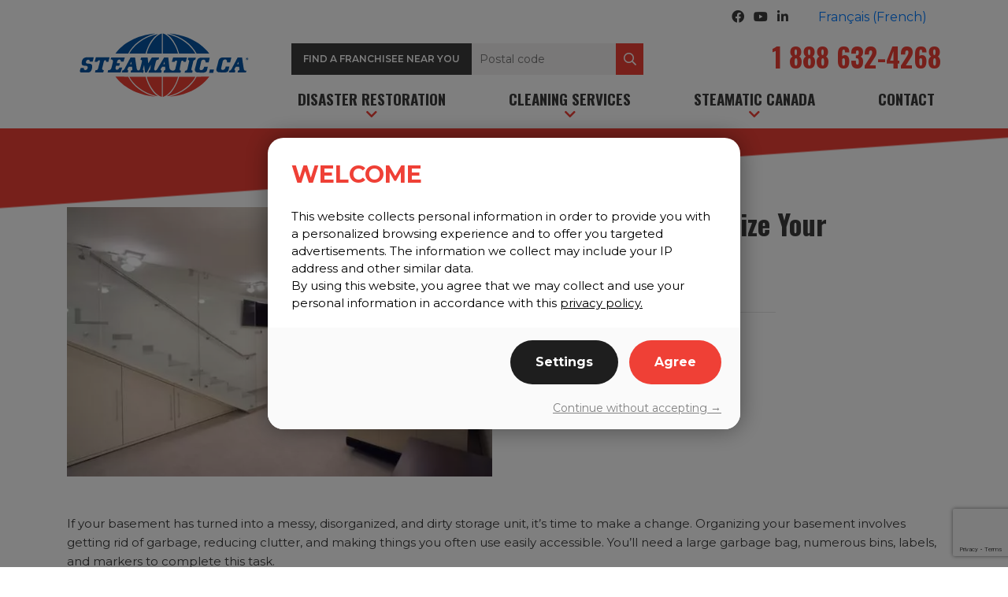

--- FILE ---
content_type: text/html; charset=UTF-8
request_url: https://steamatic.ca/tips-and-tricks/how-to-easily-organize-your-basement/
body_size: 15229
content:
<!DOCTYPE HTML>
<html lang="en-US">
	<head>
		<meta http-equiv="Content-Type" content="text/html; charset=utf-8" />
		<meta http-equiv="X-UA-Compatible" content="IE=edge">
	    <meta name="viewport" content="width=device-width, initial-scale=1">
		<title>Steamatic - Restoration services after water and fire damage | How to Easily Organize Your Basement</title>

		<link rel="preconnect" href="https://fonts.gstatic.com">
		<link href="https://fonts.googleapis.com/css2?family=Montserrat:wght@400;600;700;900&family=Oswald:wght@400;700&display=swap" rel="stylesheet">

		<link rel="preload" as="font" type="font/woff2" crossorigin href="https://steamatic.ca/wp-content/themes/lithiummarketing/fonts/webfonts/fa-brands-400.woff2">
		<link rel="preload" as="font" type="font/woff2" crossorigin href="https://steamatic.ca/wp-content/themes/lithiummarketing/fonts/webfonts/fa-regular-400.woff2">
		<link rel="preload" as="font" type="font/woff2" crossorigin href="https://steamatic.ca/wp-content/themes/lithiummarketing/fonts/webfonts/fa-solid-900.woff2">
		
		<script data-cfasync="false" data-no-defer="1" data-no-minify="1" data-no-optimize="1">var ewww_webp_supported=!1;function check_webp_feature(A,e){var w;e=void 0!==e?e:function(){},ewww_webp_supported?e(ewww_webp_supported):((w=new Image).onload=function(){ewww_webp_supported=0<w.width&&0<w.height,e&&e(ewww_webp_supported)},w.onerror=function(){e&&e(!1)},w.src="data:image/webp;base64,"+{alpha:"UklGRkoAAABXRUJQVlA4WAoAAAAQAAAAAAAAAAAAQUxQSAwAAAARBxAR/Q9ERP8DAABWUDggGAAAABQBAJ0BKgEAAQAAAP4AAA3AAP7mtQAAAA=="}[A])}check_webp_feature("alpha");</script><script data-cfasync="false" data-no-defer="1" data-no-minify="1" data-no-optimize="1">var Arrive=function(c,w){"use strict";if(c.MutationObserver&&"undefined"!=typeof HTMLElement){var r,a=0,u=(r=HTMLElement.prototype.matches||HTMLElement.prototype.webkitMatchesSelector||HTMLElement.prototype.mozMatchesSelector||HTMLElement.prototype.msMatchesSelector,{matchesSelector:function(e,t){return e instanceof HTMLElement&&r.call(e,t)},addMethod:function(e,t,r){var a=e[t];e[t]=function(){return r.length==arguments.length?r.apply(this,arguments):"function"==typeof a?a.apply(this,arguments):void 0}},callCallbacks:function(e,t){t&&t.options.onceOnly&&1==t.firedElems.length&&(e=[e[0]]);for(var r,a=0;r=e[a];a++)r&&r.callback&&r.callback.call(r.elem,r.elem);t&&t.options.onceOnly&&1==t.firedElems.length&&t.me.unbindEventWithSelectorAndCallback.call(t.target,t.selector,t.callback)},checkChildNodesRecursively:function(e,t,r,a){for(var i,n=0;i=e[n];n++)r(i,t,a)&&a.push({callback:t.callback,elem:i}),0<i.childNodes.length&&u.checkChildNodesRecursively(i.childNodes,t,r,a)},mergeArrays:function(e,t){var r,a={};for(r in e)e.hasOwnProperty(r)&&(a[r]=e[r]);for(r in t)t.hasOwnProperty(r)&&(a[r]=t[r]);return a},toElementsArray:function(e){return e=void 0!==e&&("number"!=typeof e.length||e===c)?[e]:e}}),e=(l.prototype.addEvent=function(e,t,r,a){a={target:e,selector:t,options:r,callback:a,firedElems:[]};return this._beforeAdding&&this._beforeAdding(a),this._eventsBucket.push(a),a},l.prototype.removeEvent=function(e){for(var t,r=this._eventsBucket.length-1;t=this._eventsBucket[r];r--)e(t)&&(this._beforeRemoving&&this._beforeRemoving(t),(t=this._eventsBucket.splice(r,1))&&t.length&&(t[0].callback=null))},l.prototype.beforeAdding=function(e){this._beforeAdding=e},l.prototype.beforeRemoving=function(e){this._beforeRemoving=e},l),t=function(i,n){var o=new e,l=this,s={fireOnAttributesModification:!1};return o.beforeAdding(function(t){var e=t.target;e!==c.document&&e!==c||(e=document.getElementsByTagName("html")[0]);var r=new MutationObserver(function(e){n.call(this,e,t)}),a=i(t.options);r.observe(e,a),t.observer=r,t.me=l}),o.beforeRemoving(function(e){e.observer.disconnect()}),this.bindEvent=function(e,t,r){t=u.mergeArrays(s,t);for(var a=u.toElementsArray(this),i=0;i<a.length;i++)o.addEvent(a[i],e,t,r)},this.unbindEvent=function(){var r=u.toElementsArray(this);o.removeEvent(function(e){for(var t=0;t<r.length;t++)if(this===w||e.target===r[t])return!0;return!1})},this.unbindEventWithSelectorOrCallback=function(r){var a=u.toElementsArray(this),i=r,e="function"==typeof r?function(e){for(var t=0;t<a.length;t++)if((this===w||e.target===a[t])&&e.callback===i)return!0;return!1}:function(e){for(var t=0;t<a.length;t++)if((this===w||e.target===a[t])&&e.selector===r)return!0;return!1};o.removeEvent(e)},this.unbindEventWithSelectorAndCallback=function(r,a){var i=u.toElementsArray(this);o.removeEvent(function(e){for(var t=0;t<i.length;t++)if((this===w||e.target===i[t])&&e.selector===r&&e.callback===a)return!0;return!1})},this},i=new function(){var s={fireOnAttributesModification:!1,onceOnly:!1,existing:!1};function n(e,t,r){return!(!u.matchesSelector(e,t.selector)||(e._id===w&&(e._id=a++),-1!=t.firedElems.indexOf(e._id)))&&(t.firedElems.push(e._id),!0)}var c=(i=new t(function(e){var t={attributes:!1,childList:!0,subtree:!0};return e.fireOnAttributesModification&&(t.attributes=!0),t},function(e,i){e.forEach(function(e){var t=e.addedNodes,r=e.target,a=[];null!==t&&0<t.length?u.checkChildNodesRecursively(t,i,n,a):"attributes"===e.type&&n(r,i)&&a.push({callback:i.callback,elem:r}),u.callCallbacks(a,i)})})).bindEvent;return i.bindEvent=function(e,t,r){t=void 0===r?(r=t,s):u.mergeArrays(s,t);var a=u.toElementsArray(this);if(t.existing){for(var i=[],n=0;n<a.length;n++)for(var o=a[n].querySelectorAll(e),l=0;l<o.length;l++)i.push({callback:r,elem:o[l]});if(t.onceOnly&&i.length)return r.call(i[0].elem,i[0].elem);setTimeout(u.callCallbacks,1,i)}c.call(this,e,t,r)},i},o=new function(){var a={};function i(e,t){return u.matchesSelector(e,t.selector)}var n=(o=new t(function(){return{childList:!0,subtree:!0}},function(e,r){e.forEach(function(e){var t=e.removedNodes,e=[];null!==t&&0<t.length&&u.checkChildNodesRecursively(t,r,i,e),u.callCallbacks(e,r)})})).bindEvent;return o.bindEvent=function(e,t,r){t=void 0===r?(r=t,a):u.mergeArrays(a,t),n.call(this,e,t,r)},o};d(HTMLElement.prototype),d(NodeList.prototype),d(HTMLCollection.prototype),d(HTMLDocument.prototype),d(Window.prototype);var n={};return s(i,n,"unbindAllArrive"),s(o,n,"unbindAllLeave"),n}function l(){this._eventsBucket=[],this._beforeAdding=null,this._beforeRemoving=null}function s(e,t,r){u.addMethod(t,r,e.unbindEvent),u.addMethod(t,r,e.unbindEventWithSelectorOrCallback),u.addMethod(t,r,e.unbindEventWithSelectorAndCallback)}function d(e){e.arrive=i.bindEvent,s(i,e,"unbindArrive"),e.leave=o.bindEvent,s(o,e,"unbindLeave")}}(window,void 0),ewww_webp_supported=!1;function check_webp_feature(e,t){var r;ewww_webp_supported?t(ewww_webp_supported):((r=new Image).onload=function(){ewww_webp_supported=0<r.width&&0<r.height,t(ewww_webp_supported)},r.onerror=function(){t(!1)},r.src="data:image/webp;base64,"+{alpha:"UklGRkoAAABXRUJQVlA4WAoAAAAQAAAAAAAAAAAAQUxQSAwAAAARBxAR/Q9ERP8DAABWUDggGAAAABQBAJ0BKgEAAQAAAP4AAA3AAP7mtQAAAA==",animation:"UklGRlIAAABXRUJQVlA4WAoAAAASAAAAAAAAAAAAQU5JTQYAAAD/////AABBTk1GJgAAAAAAAAAAAAAAAAAAAGQAAABWUDhMDQAAAC8AAAAQBxAREYiI/gcA"}[e])}function ewwwLoadImages(e){if(e){for(var t=document.querySelectorAll(".batch-image img, .image-wrapper a, .ngg-pro-masonry-item a, .ngg-galleria-offscreen-seo-wrapper a"),r=0,a=t.length;r<a;r++)ewwwAttr(t[r],"data-src",t[r].getAttribute("data-webp")),ewwwAttr(t[r],"data-thumbnail",t[r].getAttribute("data-webp-thumbnail"));for(var i=document.querySelectorAll("div.woocommerce-product-gallery__image"),r=0,a=i.length;r<a;r++)ewwwAttr(i[r],"data-thumb",i[r].getAttribute("data-webp-thumb"))}for(var n=document.querySelectorAll("video"),r=0,a=n.length;r<a;r++)ewwwAttr(n[r],"poster",e?n[r].getAttribute("data-poster-webp"):n[r].getAttribute("data-poster-image"));for(var o,l=document.querySelectorAll("img.ewww_webp_lazy_load"),r=0,a=l.length;r<a;r++)e&&(ewwwAttr(l[r],"data-lazy-srcset",l[r].getAttribute("data-lazy-srcset-webp")),ewwwAttr(l[r],"data-srcset",l[r].getAttribute("data-srcset-webp")),ewwwAttr(l[r],"data-lazy-src",l[r].getAttribute("data-lazy-src-webp")),ewwwAttr(l[r],"data-src",l[r].getAttribute("data-src-webp")),ewwwAttr(l[r],"data-orig-file",l[r].getAttribute("data-webp-orig-file")),ewwwAttr(l[r],"data-medium-file",l[r].getAttribute("data-webp-medium-file")),ewwwAttr(l[r],"data-large-file",l[r].getAttribute("data-webp-large-file")),null!=(o=l[r].getAttribute("srcset"))&&!1!==o&&o.includes("R0lGOD")&&ewwwAttr(l[r],"src",l[r].getAttribute("data-lazy-src-webp"))),l[r].className=l[r].className.replace(/\bewww_webp_lazy_load\b/,"");for(var s=document.querySelectorAll(".ewww_webp"),r=0,a=s.length;r<a;r++)e?(ewwwAttr(s[r],"srcset",s[r].getAttribute("data-srcset-webp")),ewwwAttr(s[r],"src",s[r].getAttribute("data-src-webp")),ewwwAttr(s[r],"data-orig-file",s[r].getAttribute("data-webp-orig-file")),ewwwAttr(s[r],"data-medium-file",s[r].getAttribute("data-webp-medium-file")),ewwwAttr(s[r],"data-large-file",s[r].getAttribute("data-webp-large-file")),ewwwAttr(s[r],"data-large_image",s[r].getAttribute("data-webp-large_image")),ewwwAttr(s[r],"data-src",s[r].getAttribute("data-webp-src"))):(ewwwAttr(s[r],"srcset",s[r].getAttribute("data-srcset-img")),ewwwAttr(s[r],"src",s[r].getAttribute("data-src-img"))),s[r].className=s[r].className.replace(/\bewww_webp\b/,"ewww_webp_loaded");window.jQuery&&jQuery.fn.isotope&&jQuery.fn.imagesLoaded&&(jQuery(".fusion-posts-container-infinite").imagesLoaded(function(){jQuery(".fusion-posts-container-infinite").hasClass("isotope")&&jQuery(".fusion-posts-container-infinite").isotope()}),jQuery(".fusion-portfolio:not(.fusion-recent-works) .fusion-portfolio-wrapper").imagesLoaded(function(){jQuery(".fusion-portfolio:not(.fusion-recent-works) .fusion-portfolio-wrapper").isotope()}))}function ewwwWebPInit(e){ewwwLoadImages(e),ewwwNggLoadGalleries(e),document.arrive(".ewww_webp",function(){ewwwLoadImages(e)}),document.arrive(".ewww_webp_lazy_load",function(){ewwwLoadImages(e)}),document.arrive("videos",function(){ewwwLoadImages(e)}),"loading"==document.readyState?document.addEventListener("DOMContentLoaded",ewwwJSONParserInit):("undefined"!=typeof galleries&&ewwwNggParseGalleries(e),ewwwWooParseVariations(e))}function ewwwAttr(e,t,r){null!=r&&!1!==r&&e.setAttribute(t,r)}function ewwwJSONParserInit(){"undefined"!=typeof galleries&&check_webp_feature("alpha",ewwwNggParseGalleries),check_webp_feature("alpha",ewwwWooParseVariations)}function ewwwWooParseVariations(e){if(e)for(var t=document.querySelectorAll("form.variations_form"),r=0,a=t.length;r<a;r++){var i=t[r].getAttribute("data-product_variations"),n=!1;try{for(var o in i=JSON.parse(i))void 0!==i[o]&&void 0!==i[o].image&&(void 0!==i[o].image.src_webp&&(i[o].image.src=i[o].image.src_webp,n=!0),void 0!==i[o].image.srcset_webp&&(i[o].image.srcset=i[o].image.srcset_webp,n=!0),void 0!==i[o].image.full_src_webp&&(i[o].image.full_src=i[o].image.full_src_webp,n=!0),void 0!==i[o].image.gallery_thumbnail_src_webp&&(i[o].image.gallery_thumbnail_src=i[o].image.gallery_thumbnail_src_webp,n=!0),void 0!==i[o].image.thumb_src_webp&&(i[o].image.thumb_src=i[o].image.thumb_src_webp,n=!0));n&&ewwwAttr(t[r],"data-product_variations",JSON.stringify(i))}catch(e){}}}function ewwwNggParseGalleries(e){if(e)for(var t in galleries){var r=galleries[t];galleries[t].images_list=ewwwNggParseImageList(r.images_list)}}function ewwwNggLoadGalleries(e){e&&document.addEventListener("ngg.galleria.themeadded",function(e,t){window.ngg_galleria._create_backup=window.ngg_galleria.create,window.ngg_galleria.create=function(e,t){var r=$(e).data("id");return galleries["gallery_"+r].images_list=ewwwNggParseImageList(galleries["gallery_"+r].images_list),window.ngg_galleria._create_backup(e,t)}})}function ewwwNggParseImageList(e){for(var t in e){var r=e[t];if(void 0!==r["image-webp"]&&(e[t].image=r["image-webp"],delete e[t]["image-webp"]),void 0!==r["thumb-webp"]&&(e[t].thumb=r["thumb-webp"],delete e[t]["thumb-webp"]),void 0!==r.full_image_webp&&(e[t].full_image=r.full_image_webp,delete e[t].full_image_webp),void 0!==r.srcsets)for(var a in r.srcsets)nggSrcset=r.srcsets[a],void 0!==r.srcsets[a+"-webp"]&&(e[t].srcsets[a]=r.srcsets[a+"-webp"],delete e[t].srcsets[a+"-webp"]);if(void 0!==r.full_srcsets)for(var i in r.full_srcsets)nggFSrcset=r.full_srcsets[i],void 0!==r.full_srcsets[i+"-webp"]&&(e[t].full_srcsets[i]=r.full_srcsets[i+"-webp"],delete e[t].full_srcsets[i+"-webp"])}return e}check_webp_feature("alpha",ewwwWebPInit);</script><link rel="alternate" hreflang="en" href="https://steamatic.ca/tips-and-tricks/how-to-easily-organize-your-basement/" />
<link rel="alternate" hreflang="fr" href="https://steamatic.ca/fr/trucs-et-astuces/how-to-easily-organize-your-basement/" />
<link rel="alternate" hreflang="x-default" href="https://steamatic.ca/tips-and-tricks/how-to-easily-organize-your-basement/" />

            <script data-no-defer="1" data-ezscrex="false" data-cfasync="false" data-pagespeed-no-defer data-cookieconsent="ignore">
                var ctPublicFunctions = {"_ajax_nonce":"4475260c72","_rest_nonce":"286072eb9f","_ajax_url":"\/wp-admin\/admin-ajax.php","_rest_url":"https:\/\/steamatic.ca\/wp-json\/","data__cookies_type":"none","data__ajax_type":"rest","data__bot_detector_enabled":"1","data__frontend_data_log_enabled":1,"cookiePrefix":"","wprocket_detected":false,"host_url":"steamatic.ca","text__ee_click_to_select":"Click to select the whole data","text__ee_original_email":"The complete one is","text__ee_got_it":"Got it","text__ee_blocked":"Blocked","text__ee_cannot_connect":"Cannot connect","text__ee_cannot_decode":"Can not decode email. Unknown reason","text__ee_email_decoder":"CleanTalk email decoder","text__ee_wait_for_decoding":"The magic is on the way!","text__ee_decoding_process":"Please wait a few seconds while we decode the contact data."}
            </script>
        
            <script data-no-defer="1" data-ezscrex="false" data-cfasync="false" data-pagespeed-no-defer data-cookieconsent="ignore">
                var ctPublic = {"_ajax_nonce":"4475260c72","settings__forms__check_internal":"0","settings__forms__check_external":"0","settings__forms__force_protection":"0","settings__forms__search_test":"1","settings__forms__wc_add_to_cart":"0","settings__data__bot_detector_enabled":"1","settings__sfw__anti_crawler":0,"blog_home":"https:\/\/steamatic.ca\/","pixel__setting":"3","pixel__enabled":false,"pixel__url":null,"data__email_check_before_post":"1","data__email_check_exist_post":"0","data__cookies_type":"none","data__key_is_ok":true,"data__visible_fields_required":true,"wl_brandname":"Anti-Spam by CleanTalk","wl_brandname_short":"CleanTalk","ct_checkjs_key":99408747,"emailEncoderPassKey":"6a44833cc07cba1836d1582259354992","bot_detector_forms_excluded":"W10=","advancedCacheExists":false,"varnishCacheExists":false,"wc_ajax_add_to_cart":false}
            </script>
        <meta name="description" content="If your basement has turned into a messy, disorganized, and dirty storage unit, it&#039;s time to make a change. Organizing your basement involves getting rid of garbage, reducing clutter, and making things you often use easily accessible. You&#039;ll need a large garbage bag, numerous bins, labels, and markers to complete&hellip;">
<meta name="robots" content="index, follow, max-snippet:-1, max-image-preview:large, max-video-preview:-1">
<link rel="canonical" href="https://steamatic.ca/tips-and-tricks/how-to-easily-organize-your-basement/">
<meta property="og:url" content="https://steamatic.ca/tips-and-tricks/how-to-easily-organize-your-basement/">
<meta property="og:site_name" content="Steamatic">
<meta property="og:locale" content="en_US">
<meta property="og:locale:alternate" content="fr_FR">
<meta property="og:type" content="article">
<meta property="article:author" content="">
<meta property="article:publisher" content="">
<meta property="article:section" content="Tips and tricks">
<meta property="og:title" content="How to Easily Organize Your Basement - Steamatic">
<meta property="og:description" content="If your basement has turned into a messy, disorganized, and dirty storage unit, it&#039;s time to make a change. Organizing your basement involves getting rid of garbage, reducing clutter, and making things you often use easily accessible. You&#039;ll need a large garbage bag, numerous bins, labels, and markers to complete&hellip;">
<meta property="og:image" content="https://steamatic.ca/wp-content/uploads/2014/06/photodune-1770158-home-interior-xs.jpg">
<meta property="og:image:secure_url" content="https://steamatic.ca/wp-content/uploads/2014/06/photodune-1770158-home-interior-xs.jpg">
<meta property="og:image:width" content="562">
<meta property="og:image:height" content="356">
<meta property="fb:pages" content="">
<meta property="fb:admins" content="">
<meta property="fb:app_id" content="">
<meta name="twitter:card" content="summary">
<meta name="twitter:site" content="">
<meta name="twitter:creator" content="">
<meta name="twitter:title" content="How to Easily Organize Your Basement - Steamatic">
<meta name="twitter:description" content="If your basement has turned into a messy, disorganized, and dirty storage unit, it&#039;s time to make a change. Organizing your basement involves getting rid of garbage, reducing clutter, and making things you often use easily accessible. You&#039;ll need a large garbage bag, numerous bins, labels, and markers to complete&hellip;">
<meta name="twitter:image" content="https://steamatic.ca/wp-content/uploads/2014/06/photodune-1770158-home-interior-xs.jpg">
<link rel='dns-prefetch' href='//fd.cleantalk.org' />
<link rel='dns-prefetch' href='//maps.googleapis.com' />
<link rel="alternate" type="application/rss+xml" title="Steamatic &raquo; Feed" href="https://steamatic.ca/feed/" />
<link rel="alternate" title="oEmbed (JSON)" type="application/json+oembed" href="https://steamatic.ca/wp-json/oembed/1.0/embed?url=https%3A%2F%2Fsteamatic.ca%2Ftips-and-tricks%2Fhow-to-easily-organize-your-basement%2F" />
<link rel="alternate" title="oEmbed (XML)" type="text/xml+oembed" href="https://steamatic.ca/wp-json/oembed/1.0/embed?url=https%3A%2F%2Fsteamatic.ca%2Ftips-and-tricks%2Fhow-to-easily-organize-your-basement%2F&#038;format=xml" />
<style id='wp-img-auto-sizes-contain-inline-css' type='text/css'>
img:is([sizes=auto i],[sizes^="auto," i]){contain-intrinsic-size:3000px 1500px}
/*# sourceURL=wp-img-auto-sizes-contain-inline-css */
</style>
<style id='wp-emoji-styles-inline-css' type='text/css'>

	img.wp-smiley, img.emoji {
		display: inline !important;
		border: none !important;
		box-shadow: none !important;
		height: 1em !important;
		width: 1em !important;
		margin: 0 0.07em !important;
		vertical-align: -0.1em !important;
		background: none !important;
		padding: 0 !important;
	}
/*# sourceURL=wp-emoji-styles-inline-css */
</style>
<link rel='stylesheet' id='wp-block-library-css' href='https://steamatic.ca/wp-includes/css/dist/block-library/style.min.css?ver=d4c2320abe119fd8c0eabadb1f1cc69e' type='text/css' media='all' />
<style id='wp-block-paragraph-inline-css' type='text/css'>
.is-small-text{font-size:.875em}.is-regular-text{font-size:1em}.is-large-text{font-size:2.25em}.is-larger-text{font-size:3em}.has-drop-cap:not(:focus):first-letter{float:left;font-size:8.4em;font-style:normal;font-weight:100;line-height:.68;margin:.05em .1em 0 0;text-transform:uppercase}body.rtl .has-drop-cap:not(:focus):first-letter{float:none;margin-left:.1em}p.has-drop-cap.has-background{overflow:hidden}:root :where(p.has-background){padding:1.25em 2.375em}:where(p.has-text-color:not(.has-link-color)) a{color:inherit}p.has-text-align-left[style*="writing-mode:vertical-lr"],p.has-text-align-right[style*="writing-mode:vertical-rl"]{rotate:180deg}
/*# sourceURL=https://steamatic.ca/wp-includes/blocks/paragraph/style.min.css */
</style>
<style id='global-styles-inline-css' type='text/css'>
:root{--wp--preset--aspect-ratio--square: 1;--wp--preset--aspect-ratio--4-3: 4/3;--wp--preset--aspect-ratio--3-4: 3/4;--wp--preset--aspect-ratio--3-2: 3/2;--wp--preset--aspect-ratio--2-3: 2/3;--wp--preset--aspect-ratio--16-9: 16/9;--wp--preset--aspect-ratio--9-16: 9/16;--wp--preset--color--black: #000000;--wp--preset--color--cyan-bluish-gray: #abb8c3;--wp--preset--color--white: #ffffff;--wp--preset--color--pale-pink: #f78da7;--wp--preset--color--vivid-red: #cf2e2e;--wp--preset--color--luminous-vivid-orange: #ff6900;--wp--preset--color--luminous-vivid-amber: #fcb900;--wp--preset--color--light-green-cyan: #7bdcb5;--wp--preset--color--vivid-green-cyan: #00d084;--wp--preset--color--pale-cyan-blue: #8ed1fc;--wp--preset--color--vivid-cyan-blue: #0693e3;--wp--preset--color--vivid-purple: #9b51e0;--wp--preset--gradient--vivid-cyan-blue-to-vivid-purple: linear-gradient(135deg,rgb(6,147,227) 0%,rgb(155,81,224) 100%);--wp--preset--gradient--light-green-cyan-to-vivid-green-cyan: linear-gradient(135deg,rgb(122,220,180) 0%,rgb(0,208,130) 100%);--wp--preset--gradient--luminous-vivid-amber-to-luminous-vivid-orange: linear-gradient(135deg,rgb(252,185,0) 0%,rgb(255,105,0) 100%);--wp--preset--gradient--luminous-vivid-orange-to-vivid-red: linear-gradient(135deg,rgb(255,105,0) 0%,rgb(207,46,46) 100%);--wp--preset--gradient--very-light-gray-to-cyan-bluish-gray: linear-gradient(135deg,rgb(238,238,238) 0%,rgb(169,184,195) 100%);--wp--preset--gradient--cool-to-warm-spectrum: linear-gradient(135deg,rgb(74,234,220) 0%,rgb(151,120,209) 20%,rgb(207,42,186) 40%,rgb(238,44,130) 60%,rgb(251,105,98) 80%,rgb(254,248,76) 100%);--wp--preset--gradient--blush-light-purple: linear-gradient(135deg,rgb(255,206,236) 0%,rgb(152,150,240) 100%);--wp--preset--gradient--blush-bordeaux: linear-gradient(135deg,rgb(254,205,165) 0%,rgb(254,45,45) 50%,rgb(107,0,62) 100%);--wp--preset--gradient--luminous-dusk: linear-gradient(135deg,rgb(255,203,112) 0%,rgb(199,81,192) 50%,rgb(65,88,208) 100%);--wp--preset--gradient--pale-ocean: linear-gradient(135deg,rgb(255,245,203) 0%,rgb(182,227,212) 50%,rgb(51,167,181) 100%);--wp--preset--gradient--electric-grass: linear-gradient(135deg,rgb(202,248,128) 0%,rgb(113,206,126) 100%);--wp--preset--gradient--midnight: linear-gradient(135deg,rgb(2,3,129) 0%,rgb(40,116,252) 100%);--wp--preset--font-size--small: 13px;--wp--preset--font-size--medium: 20px;--wp--preset--font-size--large: 36px;--wp--preset--font-size--x-large: 42px;--wp--preset--spacing--20: 0.44rem;--wp--preset--spacing--30: 0.67rem;--wp--preset--spacing--40: 1rem;--wp--preset--spacing--50: 1.5rem;--wp--preset--spacing--60: 2.25rem;--wp--preset--spacing--70: 3.38rem;--wp--preset--spacing--80: 5.06rem;--wp--preset--shadow--natural: 6px 6px 9px rgba(0, 0, 0, 0.2);--wp--preset--shadow--deep: 12px 12px 50px rgba(0, 0, 0, 0.4);--wp--preset--shadow--sharp: 6px 6px 0px rgba(0, 0, 0, 0.2);--wp--preset--shadow--outlined: 6px 6px 0px -3px rgb(255, 255, 255), 6px 6px rgb(0, 0, 0);--wp--preset--shadow--crisp: 6px 6px 0px rgb(0, 0, 0);}:where(.is-layout-flex){gap: 0.5em;}:where(.is-layout-grid){gap: 0.5em;}body .is-layout-flex{display: flex;}.is-layout-flex{flex-wrap: wrap;align-items: center;}.is-layout-flex > :is(*, div){margin: 0;}body .is-layout-grid{display: grid;}.is-layout-grid > :is(*, div){margin: 0;}:where(.wp-block-columns.is-layout-flex){gap: 2em;}:where(.wp-block-columns.is-layout-grid){gap: 2em;}:where(.wp-block-post-template.is-layout-flex){gap: 1.25em;}:where(.wp-block-post-template.is-layout-grid){gap: 1.25em;}.has-black-color{color: var(--wp--preset--color--black) !important;}.has-cyan-bluish-gray-color{color: var(--wp--preset--color--cyan-bluish-gray) !important;}.has-white-color{color: var(--wp--preset--color--white) !important;}.has-pale-pink-color{color: var(--wp--preset--color--pale-pink) !important;}.has-vivid-red-color{color: var(--wp--preset--color--vivid-red) !important;}.has-luminous-vivid-orange-color{color: var(--wp--preset--color--luminous-vivid-orange) !important;}.has-luminous-vivid-amber-color{color: var(--wp--preset--color--luminous-vivid-amber) !important;}.has-light-green-cyan-color{color: var(--wp--preset--color--light-green-cyan) !important;}.has-vivid-green-cyan-color{color: var(--wp--preset--color--vivid-green-cyan) !important;}.has-pale-cyan-blue-color{color: var(--wp--preset--color--pale-cyan-blue) !important;}.has-vivid-cyan-blue-color{color: var(--wp--preset--color--vivid-cyan-blue) !important;}.has-vivid-purple-color{color: var(--wp--preset--color--vivid-purple) !important;}.has-black-background-color{background-color: var(--wp--preset--color--black) !important;}.has-cyan-bluish-gray-background-color{background-color: var(--wp--preset--color--cyan-bluish-gray) !important;}.has-white-background-color{background-color: var(--wp--preset--color--white) !important;}.has-pale-pink-background-color{background-color: var(--wp--preset--color--pale-pink) !important;}.has-vivid-red-background-color{background-color: var(--wp--preset--color--vivid-red) !important;}.has-luminous-vivid-orange-background-color{background-color: var(--wp--preset--color--luminous-vivid-orange) !important;}.has-luminous-vivid-amber-background-color{background-color: var(--wp--preset--color--luminous-vivid-amber) !important;}.has-light-green-cyan-background-color{background-color: var(--wp--preset--color--light-green-cyan) !important;}.has-vivid-green-cyan-background-color{background-color: var(--wp--preset--color--vivid-green-cyan) !important;}.has-pale-cyan-blue-background-color{background-color: var(--wp--preset--color--pale-cyan-blue) !important;}.has-vivid-cyan-blue-background-color{background-color: var(--wp--preset--color--vivid-cyan-blue) !important;}.has-vivid-purple-background-color{background-color: var(--wp--preset--color--vivid-purple) !important;}.has-black-border-color{border-color: var(--wp--preset--color--black) !important;}.has-cyan-bluish-gray-border-color{border-color: var(--wp--preset--color--cyan-bluish-gray) !important;}.has-white-border-color{border-color: var(--wp--preset--color--white) !important;}.has-pale-pink-border-color{border-color: var(--wp--preset--color--pale-pink) !important;}.has-vivid-red-border-color{border-color: var(--wp--preset--color--vivid-red) !important;}.has-luminous-vivid-orange-border-color{border-color: var(--wp--preset--color--luminous-vivid-orange) !important;}.has-luminous-vivid-amber-border-color{border-color: var(--wp--preset--color--luminous-vivid-amber) !important;}.has-light-green-cyan-border-color{border-color: var(--wp--preset--color--light-green-cyan) !important;}.has-vivid-green-cyan-border-color{border-color: var(--wp--preset--color--vivid-green-cyan) !important;}.has-pale-cyan-blue-border-color{border-color: var(--wp--preset--color--pale-cyan-blue) !important;}.has-vivid-cyan-blue-border-color{border-color: var(--wp--preset--color--vivid-cyan-blue) !important;}.has-vivid-purple-border-color{border-color: var(--wp--preset--color--vivid-purple) !important;}.has-vivid-cyan-blue-to-vivid-purple-gradient-background{background: var(--wp--preset--gradient--vivid-cyan-blue-to-vivid-purple) !important;}.has-light-green-cyan-to-vivid-green-cyan-gradient-background{background: var(--wp--preset--gradient--light-green-cyan-to-vivid-green-cyan) !important;}.has-luminous-vivid-amber-to-luminous-vivid-orange-gradient-background{background: var(--wp--preset--gradient--luminous-vivid-amber-to-luminous-vivid-orange) !important;}.has-luminous-vivid-orange-to-vivid-red-gradient-background{background: var(--wp--preset--gradient--luminous-vivid-orange-to-vivid-red) !important;}.has-very-light-gray-to-cyan-bluish-gray-gradient-background{background: var(--wp--preset--gradient--very-light-gray-to-cyan-bluish-gray) !important;}.has-cool-to-warm-spectrum-gradient-background{background: var(--wp--preset--gradient--cool-to-warm-spectrum) !important;}.has-blush-light-purple-gradient-background{background: var(--wp--preset--gradient--blush-light-purple) !important;}.has-blush-bordeaux-gradient-background{background: var(--wp--preset--gradient--blush-bordeaux) !important;}.has-luminous-dusk-gradient-background{background: var(--wp--preset--gradient--luminous-dusk) !important;}.has-pale-ocean-gradient-background{background: var(--wp--preset--gradient--pale-ocean) !important;}.has-electric-grass-gradient-background{background: var(--wp--preset--gradient--electric-grass) !important;}.has-midnight-gradient-background{background: var(--wp--preset--gradient--midnight) !important;}.has-small-font-size{font-size: var(--wp--preset--font-size--small) !important;}.has-medium-font-size{font-size: var(--wp--preset--font-size--medium) !important;}.has-large-font-size{font-size: var(--wp--preset--font-size--large) !important;}.has-x-large-font-size{font-size: var(--wp--preset--font-size--x-large) !important;}
/*# sourceURL=global-styles-inline-css */
</style>

<style id='classic-theme-styles-inline-css' type='text/css'>
/*! This file is auto-generated */
.wp-block-button__link{color:#fff;background-color:#32373c;border-radius:9999px;box-shadow:none;text-decoration:none;padding:calc(.667em + 2px) calc(1.333em + 2px);font-size:1.125em}.wp-block-file__button{background:#32373c;color:#fff;text-decoration:none}
/*# sourceURL=/wp-includes/css/classic-themes.min.css */
</style>
<link rel='stylesheet' id='cleantalk-public-css-css' href='https://steamatic.ca/wp-content/plugins/cleantalk-spam-protect/css/cleantalk-public.min.css?ver=6.70.1_1767644647' type='text/css' media='all' />
<link rel='stylesheet' id='cleantalk-email-decoder-css-css' href='https://steamatic.ca/wp-content/plugins/cleantalk-spam-protect/css/cleantalk-email-decoder.min.css?ver=6.70.1_1767644647' type='text/css' media='all' />
<link rel='stylesheet' id='dnd-upload-cf7-css' href='https://steamatic.ca/wp-content/plugins/drag-and-drop-multiple-file-upload-contact-form-7/assets/css/dnd-upload-cf7.css?ver=1.3.9.3' type='text/css' media='all' />
<link rel='stylesheet' id='contact-form-7-css' href='https://steamatic.ca/wp-content/plugins/contact-form-7/includes/css/styles.css?ver=6.1.4' type='text/css' media='all' />
<link rel='stylesheet' id='aos-css' href='https://steamatic.ca/wp-content/themes/lithiummarketing/css/aos.css?ver=d4c2320abe119fd8c0eabadb1f1cc69e' type='text/css' media='all' />
<link rel='stylesheet' id='bootstrap-css' href='https://steamatic.ca/wp-content/themes/lithiummarketing/css/bootstrap.min.css?ver=d4c2320abe119fd8c0eabadb1f1cc69e' type='text/css' media='all' />
<link rel='stylesheet' id='select2css-css' href='https://steamatic.ca/wp-content/themes/lithiummarketing/css/select2.min.css?ver=d4c2320abe119fd8c0eabadb1f1cc69e' type='text/css' media='all' />
<link rel='stylesheet' id='font-awesome-css' href='https://steamatic.ca/wp-content/themes/lithiummarketing/fonts/font-awesome-pro/all.min.css?ver=d4c2320abe119fd8c0eabadb1f1cc69e' type='text/css' media='all' />
<link rel='stylesheet' id='fancybox-css-css' href='https://steamatic.ca/wp-content/themes/lithiummarketing/css/jquery.fancybox.min.css?ver=d4c2320abe119fd8c0eabadb1f1cc69e' type='text/css' media='all' />
<link rel='stylesheet' id='default-css' href='https://steamatic.ca/wp-content/themes/lithiummarketing/style.css?ver=d4c2320abe119fd8c0eabadb1f1cc69e' type='text/css' media='all' />
<link rel='stylesheet' id='responsive-css' href='https://steamatic.ca/wp-content/themes/lithiummarketing/css/responsive.css?ver=d4c2320abe119fd8c0eabadb1f1cc69e' type='text/css' media='all' />
<link rel='stylesheet' id='slickcss-css' href='https://steamatic.ca/wp-content/themes/lithiummarketing/css/slick.css?ver=d4c2320abe119fd8c0eabadb1f1cc69e' type='text/css' media='all' />
<link rel='stylesheet' id='prosomo-css' href='https://steamatic.ca/wp-content/themes/lithiummarketing/css/prosomo.css?ver=1741689975' type='text/css' media='all' />
<script type="text/javascript" id="wpml-cookie-js-extra">
/* <![CDATA[ */
var wpml_cookies = {"wp-wpml_current_language":{"value":"en","expires":1,"path":"/"}};
var wpml_cookies = {"wp-wpml_current_language":{"value":"en","expires":1,"path":"/"}};
//# sourceURL=wpml-cookie-js-extra
/* ]]> */
</script>
<script type="text/javascript" src="https://steamatic.ca/wp-content/plugins/sitepress-multilingual-cms/res/js/cookies/language-cookie.js?ver=486900" id="wpml-cookie-js" defer="defer" data-wp-strategy="defer"></script>
<script type="text/javascript" src="https://steamatic.ca/wp-content/plugins/cleantalk-spam-protect/js/apbct-public-bundle.min.js?ver=6.70.1_1767644647" id="apbct-public-bundle.min-js-js"></script>
<script type="text/javascript" src="https://fd.cleantalk.org/ct-bot-detector-wrapper.js?ver=6.70.1" id="ct_bot_detector-js" defer="defer" data-wp-strategy="defer"></script>
<script type="text/javascript" src="https://steamatic.ca/wp-includes/js/jquery/jquery.min.js?ver=3.7.1" id="jquery-core-js"></script>
<script type="text/javascript" src="https://steamatic.ca/wp-includes/js/jquery/jquery-migrate.min.js?ver=3.4.1" id="jquery-migrate-js"></script>
<script type="text/javascript" src="https://steamatic.ca/wp-content/themes/lithiummarketing/js/aos.js?ver=d4c2320abe119fd8c0eabadb1f1cc69e" id="aos-js-js"></script>
<script type="text/javascript" src="https://steamatic.ca/wp-content/themes/lithiummarketing/js/simpleParallax.min.js?ver=d4c2320abe119fd8c0eabadb1f1cc69e" id="simpleParallax-js"></script>
<script type="text/javascript" src="https://steamatic.ca/wp-content/themes/lithiummarketing/js/parallax.min.js?ver=d4c2320abe119fd8c0eabadb1f1cc69e" id="parallax-js-js"></script>
<script type="text/javascript" src="https://steamatic.ca/wp-content/themes/lithiummarketing/js/bootstrap.min.js?ver=d4c2320abe119fd8c0eabadb1f1cc69e" id="bootstrap-js-js"></script>
<script type="text/javascript" src="https://steamatic.ca/wp-content/themes/lithiummarketing/js/jquery.fancybox.min.js?ver=d4c2320abe119fd8c0eabadb1f1cc69e" id="fancybox-js-js"></script>
<script type="text/javascript" src="https://steamatic.ca/wp-content/themes/lithiummarketing/js/select2.full.min.js?ver=d4c2320abe119fd8c0eabadb1f1cc69e" id="select2-js-js"></script>
<script type="text/javascript" src="https://steamatic.ca/wp-content/themes/lithiummarketing/js/scripts.js?ver=d4c2320abe119fd8c0eabadb1f1cc69e" id="script-js-js"></script>
<script type="text/javascript" src="https://steamatic.ca/wp-content/themes/lithiummarketing/js/jquery.mask.min.js?ver=d4c2320abe119fd8c0eabadb1f1cc69e" id="mask-js-js"></script>
<script type="text/javascript" src="https://steamatic.ca/wp-content/themes/lithiummarketing/js/slick.min.js?ver=d4c2320abe119fd8c0eabadb1f1cc69e" id="slick-js-js"></script>
<script></script><link rel="https://api.w.org/" href="https://steamatic.ca/wp-json/" /><link rel="alternate" title="JSON" type="application/json" href="https://steamatic.ca/wp-json/wp/v2/posts/1557" /><meta name="generator" content="WPML ver:4.8.6 stt:1,4;" />
<!-- Google Tag Manager -->
<script>(function(w,d,s,l,i){w[l]=w[l]||[];w[l].push({'gtm.start':
new Date().getTime(),event:'gtm.js'});var f=d.getElementsByTagName(s)[0],
j=d.createElement(s),dl=l!='dataLayer'?'&l='+l:'';j.async=true;j.src=
'https://www.googletagmanager.com/gtm.js?id='+i+dl;f.parentNode.insertBefore(j,f);
})(window,document,'script','dataLayer','GTM-KQXWQ3HF');</script>
<!-- End Google Tag Manager --><script type="text/javascript">
			var ajaxurl = "https://steamatic.ca/wp-admin/admin-ajax.php";
			</script><meta name="generator" content="Powered by WPBakery Page Builder - drag and drop page builder for WordPress."/>
<link rel="icon" href="https://steamatic.ca/wp-content/uploads/2020/02/cropped-icone-32x32.png" sizes="32x32" />
<link rel="icon" href="https://steamatic.ca/wp-content/uploads/2020/02/cropped-icone-192x192.png" sizes="192x192" />
<link rel="apple-touch-icon" href="https://steamatic.ca/wp-content/uploads/2020/02/cropped-icone-180x180.png" />
<meta name="msapplication-TileImage" content="https://steamatic.ca/wp-content/uploads/2020/02/cropped-icone-270x270.png" />
		<style type="text/css" id="wp-custom-css">
			footer .lithium {
	display: none !important;
}		</style>
		<noscript><style> .wpb_animate_when_almost_visible { opacity: 1; }</style></noscript>
                <script async="" src="https://lithium25.pmrd.net/script.js"></script>
        <script>
            window.lithiumSettings = window.lithiumSettings || {};
            function L25(name, value) { lithiumSettings[name] = value; }
            L25('theme', '#ef4036');
            L25('language', 'english');
            L25('email', '<b><br>Nancy Raymond<br>Présidente<br>info@steamatic.ca</b>');
            L25('codeGoogleTag', 'G-6CGTPNY85H,G-R69B77WZXR,GTM-T9HCGV6');
            L25('codeFacebookPixel', '');
        </script>
	<link rel='stylesheet' id='wpml-legacy-horizontal-list-0-css' href='https://steamatic.ca/wp-content/plugins/sitepress-multilingual-cms/templates/language-switchers/legacy-list-horizontal/style.min.css?ver=1' type='text/css' media='all' />
</head>
	<body data-rsssl=1 class="wp-singular post-template-default single single-post postid-1557 single-format-standard wp-theme-lithiummarketing wpb-js-composer js-comp-ver-8.7.2 vc_responsive">
		<header>
			<div class="container languageswitchertop">
				<div class="row">
					<div class="col-12 d-flex justify-content-end">
						<div class="d-flex justify-content-center align-items-center mr-3 soss">
							<li class="socialicons list-unstyled">
								<a target="_blank" class="mx-1 color3c" rel="noopener" href="https://www.facebook.com/steamaticcanada"><i class="fab fa-facebook"></i></a>
								<a target="_blank" class="mx-1 color3c" rel="noopener" href="https://www.youtube.com/channel/UC8r_K7Fpu8jAxH0SdByXsnQ"><i class="fab fa-youtube"></i></a>
								<a target="_blank" class="mx-1 color3c" rel="noopener" href="https://fr.linkedin.com/company/steamatic-canada-inc."><i class="fab fa-linkedin-in"></i></a>
							</li>
						</div>
						
						
<div class="wpml-ls-statics-shortcode_actions wpml-ls wpml-ls-legacy-list-horizontal">
	<ul role="menu"><li class="wpml-ls-slot-shortcode_actions wpml-ls-item wpml-ls-item-fr wpml-ls-first-item wpml-ls-last-item wpml-ls-item-legacy-list-horizontal" role="none">
				<a href="https://steamatic.ca/fr/trucs-et-astuces/how-to-easily-organize-your-basement/" class="wpml-ls-link" role="menuitem"  aria-label="Switch to French(Français)" title="Switch to French(Français)" >
                    <span class="wpml-ls-native" lang="fr">Français</span><span class="wpml-ls-display"><span class="wpml-ls-bracket"> (</span>French<span class="wpml-ls-bracket">)</span></span></a>
			</li></ul>
</div>

											</div>
				</div>
			</div>
			<div class="container headercontainer">
				<div class="row">
					<div class="col-xl-3 d-flex justify-content-center align-items-center my-xl-0 my-4">
						<a class="d-block text-center" href="/"><img class="img-fluid" src="/wp-content/themes/lithiummarketing/images/steamatic-logo.svg" id="logo" alt="Steamatic - Restoration services after water and fire damage" title="Steamatic - Restoration services after water and fire damage" /></a>
					</div>
					<div class="col-xl-9 mt-55">
						<div class="row no-gutters">
							<div class="col-12">
								<div class="d-flex flex-md-row flex-column justify-content-between">
									<form action="?" method="post" id="findCodePostal" class="btnTrouver d-flex align-items-center">
										<div class="btnafficher">
											<span>Find a franchisee near you</span>
										</div>
										<div class="cacherInput">
											<input name="zipcode" type="text" class="codepostalinput" placeholder="Postal code">
											<button type="sumbit" id="submitcode">
												<i class="far fa-search ze-loupe"></i>
												<i class="fas fa-spinner fa-pulse ze-loading d-none"></i>
											</button>
										</div>
									</form>
									<a class="bigred d-lg-block d-flex align-items-center justify-content-center justify-content-md-start mt-4 mt-md-0" href="tel:18886324268">1 888 632-4268</a>
								</div>
								<div class="row bg-menu-mobile">
									<div class="col-12">
										<nav class="navbar navbar-expand-lg navbar-light px-0 pb-lg-3 pb-2" role="navigation">
											<button class="navbar-toggler ml-auto" type="button" data-toggle="collapse" data-target="#navbar-principale" aria-controls="navbar-principale" aria-expanded="false" aria-label="Toggle navigation">
												<span class="navbar-toggler-icon"></span>
											</button>
											<div id="navbar-principale" class="collapse navbar-collapse"><ul id="menu-menu-principale" class="nav navbar-nav"><li itemscope="itemscope" itemtype="https://www.schema.org/SiteNavigationElement" id="menu-item-24" class="menu-item menu-item-type-custom menu-item-object-custom menu-item-has-children dropdown menu-item-24 nav-item"><a title="Disaster restoration" href="#" data-toggle="dropdown" aria-haspopup="true" aria-expanded="false" class="dropdown-toggle nav-link" id="menu-item-dropdown-24">Disaster restoration</a>
<ul class="dropdown-menu" aria-labelledby="menu-item-dropdown-24" role="menu">
	<li itemscope="itemscope" itemtype="https://www.schema.org/SiteNavigationElement" id="menu-item-3075" class="menu-item menu-item-type-post_type menu-item-object-page menu-item-3075 nav-item"><a title="Demolition, Renovation, and Rebuild Clean Up" href="https://steamatic.ca/disaster-restoration/demolition-renovation-and-reconstruction-clean-up/" class="dropdown-item">Demolition, Renovation, and Rebuild Clean Up</a></li>
	<li itemscope="itemscope" itemtype="https://www.schema.org/SiteNavigationElement" id="menu-item-3076" class="menu-item menu-item-type-post_type menu-item-object-page menu-item-3076 nav-item"><a title="Mould and Mildew Removal and Remediation" href="https://steamatic.ca/disaster-restoration/mould-and-mildew-removal-and-remediation/" class="dropdown-item">Mould and Mildew Removal and Remediation</a></li>
	<li itemscope="itemscope" itemtype="https://www.schema.org/SiteNavigationElement" id="menu-item-3077" class="menu-item menu-item-type-post_type menu-item-object-page menu-item-3077 nav-item"><a title="Water Damage Restoration" href="https://steamatic.ca/disaster-restoration/water-damage-restoration/" class="dropdown-item">Water Damage Restoration</a></li>
	<li itemscope="itemscope" itemtype="https://www.schema.org/SiteNavigationElement" id="menu-item-3078" class="menu-item menu-item-type-post_type menu-item-object-page menu-item-3078 nav-item"><a title="Post Disaster Restoration" href="https://steamatic.ca/disaster-restoration/post-disaster-restoration/" class="dropdown-item">Post Disaster Restoration</a></li>
	<li itemscope="itemscope" itemtype="https://www.schema.org/SiteNavigationElement" id="menu-item-3080" class="menu-item menu-item-type-post_type menu-item-object-page menu-item-3080 nav-item"><a title="Fire Damage Restoration" href="https://steamatic.ca/disaster-restoration/fire-damage-restoration/" class="dropdown-item">Fire Damage Restoration</a></li>
</ul>
</li>
<li itemscope="itemscope" itemtype="https://www.schema.org/SiteNavigationElement" id="menu-item-25" class="menu-item menu-item-type-custom menu-item-object-custom menu-item-has-children dropdown menu-item-25 nav-item"><a title="Cleaning services" href="#" data-toggle="dropdown" aria-haspopup="true" aria-expanded="false" class="dropdown-toggle nav-link" id="menu-item-dropdown-25">Cleaning services</a>
<ul class="dropdown-menu" aria-labelledby="menu-item-dropdown-25" role="menu">
	<li itemscope="itemscope" itemtype="https://www.schema.org/SiteNavigationElement" id="menu-item-3064" class="menu-item menu-item-type-post_type menu-item-object-page menu-item-3064 nav-item"><a title="Mould Removal Services" href="https://steamatic.ca/cleaning-services/mould-removal-services/" class="dropdown-item">Mould Removal Services</a></li>
	<li itemscope="itemscope" itemtype="https://www.schema.org/SiteNavigationElement" id="menu-item-3065" class="menu-item menu-item-type-post_type menu-item-object-page menu-item-3065 nav-item"><a title="Air Duct Cleaning Service" href="https://steamatic.ca/cleaning-services/air-duct-cleaning-service/" class="dropdown-item">Air Duct Cleaning Service</a></li>
	<li itemscope="itemscope" itemtype="https://www.schema.org/SiteNavigationElement" id="menu-item-3066" class="menu-item menu-item-type-post_type menu-item-object-page menu-item-3066 nav-item"><a title="Carpet Cleaning" href="https://steamatic.ca/cleaning-services/carpet-cleaning/" class="dropdown-item">Carpet Cleaning</a></li>
	<li itemscope="itemscope" itemtype="https://www.schema.org/SiteNavigationElement" id="menu-item-3067" class="menu-item menu-item-type-post_type menu-item-object-page menu-item-3067 nav-item"><a title="Furniture Cleaning" href="https://steamatic.ca/cleaning-services/furniture-cleaning/" class="dropdown-item">Furniture Cleaning</a></li>
	<li itemscope="itemscope" itemtype="https://www.schema.org/SiteNavigationElement" id="menu-item-3068" class="menu-item menu-item-type-post_type menu-item-object-page menu-item-3068 nav-item"><a title="Dry Ice Cleaning Service" href="https://steamatic.ca/cleaning-services/dry-ice-cleaning-service/" class="dropdown-item">Dry Ice Cleaning Service</a></li>
	<li itemscope="itemscope" itemtype="https://www.schema.org/SiteNavigationElement" id="menu-item-3069" class="menu-item menu-item-type-post_type menu-item-object-page menu-item-3069 nav-item"><a title="Heating, ventilating and air conditioning (HVAC) Cleaning" href="https://steamatic.ca/cleaning-services/heating-ventilating-and-air-conditioning-hvac-cleaning/" class="dropdown-item">Heating, ventilating and air conditioning (HVAC) Cleaning</a></li>
	<li itemscope="itemscope" itemtype="https://www.schema.org/SiteNavigationElement" id="menu-item-3070" class="menu-item menu-item-type-post_type menu-item-object-page menu-item-3070 nav-item"><a title="Pavement and Parking space cleaning" href="https://steamatic.ca/cleaning-services/pavement-and-car-park-cleaning/" class="dropdown-item">Pavement and Parking space cleaning</a></li>
	<li itemscope="itemscope" itemtype="https://www.schema.org/SiteNavigationElement" id="menu-item-3071" class="menu-item menu-item-type-post_type menu-item-object-page menu-item-3071 nav-item"><a title="Professional Graffiti removal" href="https://steamatic.ca/cleaning-services/professional-graffiti-contractor/" class="dropdown-item">Professional Graffiti removal</a></li>
	<li itemscope="itemscope" itemtype="https://www.schema.org/SiteNavigationElement" id="menu-item-3072" class="menu-item menu-item-type-post_type menu-item-object-page menu-item-3072 nav-item"><a title="Light And Diffuser Cleaning" href="https://steamatic.ca/cleaning-services/light-and-diffuser-cleaning/" class="dropdown-item">Light And Diffuser Cleaning</a></li>
	<li itemscope="itemscope" itemtype="https://www.schema.org/SiteNavigationElement" id="menu-item-3073" class="menu-item menu-item-type-post_type menu-item-object-page menu-item-3073 nav-item"><a title="Hard Surface Cleaning" href="https://steamatic.ca/cleaning-services/hard-surface-cleaning/" class="dropdown-item">Hard Surface Cleaning</a></li>
	<li itemscope="itemscope" itemtype="https://www.schema.org/SiteNavigationElement" id="menu-item-3074" class="menu-item menu-item-type-post_type menu-item-object-page menu-item-3074 nav-item"><a title="Crime Scene Cleaning" href="https://steamatic.ca/cleaning-services/trauma-scene-cleaning/" class="dropdown-item">Crime Scene Cleaning</a></li>
</ul>
</li>
<li itemscope="itemscope" itemtype="https://www.schema.org/SiteNavigationElement" id="menu-item-26" class="menu-item menu-item-type-custom menu-item-object-custom menu-item-has-children dropdown menu-item-26 nav-item"><a title="Steamatic Canada" href="#" data-toggle="dropdown" aria-haspopup="true" aria-expanded="false" class="dropdown-toggle nav-link" id="menu-item-dropdown-26">Steamatic Canada</a>
<ul class="dropdown-menu" aria-labelledby="menu-item-dropdown-26" role="menu">
	<li itemscope="itemscope" itemtype="https://www.schema.org/SiteNavigationElement" id="menu-item-3081" class="menu-item menu-item-type-post_type menu-item-object-page current_page_parent menu-item-3081 nav-item"><a title="Articles &amp; Tips" href="https://steamatic.ca/articles-tips/" class="dropdown-item">Articles &amp; Tips</a></li>
	<li itemscope="itemscope" itemtype="https://www.schema.org/SiteNavigationElement" id="menu-item-5078" class="menu-item menu-item-type-post_type menu-item-object-page menu-item-5078 nav-item"><a title="Careers" href="https://steamatic.ca/careers/" class="dropdown-item">Careers</a></li>
	<li itemscope="itemscope" itemtype="https://www.schema.org/SiteNavigationElement" id="menu-item-4451" class="menu-item menu-item-type-post_type menu-item-object-page menu-item-4451 nav-item"><a title="Own a franchise" href="https://steamatic.ca/franchise/" class="dropdown-item">Own a franchise</a></li>
	<li itemscope="itemscope" itemtype="https://www.schema.org/SiteNavigationElement" id="menu-item-3082" class="menu-item menu-item-type-post_type menu-item-object-page menu-item-3082 nav-item"><a title="Insurance Industry" href="https://steamatic.ca/insurance-industry/" class="dropdown-item">Insurance Industry</a></li>
	<li itemscope="itemscope" itemtype="https://www.schema.org/SiteNavigationElement" id="menu-item-3083" class="menu-item menu-item-type-post_type menu-item-object-page menu-item-3083 nav-item"><a title="Testimonials" href="https://steamatic.ca/testimonials/" class="dropdown-item">Testimonials</a></li>
	<li itemscope="itemscope" itemtype="https://www.schema.org/SiteNavigationElement" id="menu-item-3961" class="menu-item menu-item-type-post_type menu-item-object-page menu-item-3961 nav-item"><a title="Our team" href="https://steamatic.ca/our-team/" class="dropdown-item">Our team</a></li>
</ul>
</li>
<li itemscope="itemscope" itemtype="https://www.schema.org/SiteNavigationElement" id="menu-item-3063" class="menu-item menu-item-type-post_type menu-item-object-page menu-item-3063 nav-item"><a title="Contact" href="https://steamatic.ca/contact/" class="nav-link">Contact</a></li>
</ul></div>										</nav>
									</div>
								</div>
							</div>
						</div>
					</div>
				</div>
			</div>
		</header>
<div class="main-container-banner">
    <div class="container mb-5">
        <div class="row mb-5">
                            <div class="col-lg-6">
                    <img class="w-100 py-lg-0 py-4 ewww_webp" src="[data-uri]" alt="#" data-src-img="https://steamatic.ca/wp-content/uploads/2014/06/photodune-1770158-home-interior-xs.jpg" data-src-webp="https://steamatic.ca/wp-content/uploads/2014/06/photodune-1770158-home-interior-xs.jpg.webp" data-eio="j"><noscript><img class="w-100 py-lg-0 py-4" src="https://steamatic.ca/wp-content/uploads/2014/06/photodune-1770158-home-interior-xs.jpg" alt="#"></noscript>
                </div>
                <div class="col-lg-6">
                    <h1 class="titre5">How to Easily Organize Your Basement</h1>
                    <p class="titre9"></p>
                </div>
                    </div>
        <div class="row">
            <div class="col-12">
                
<p> If your basement has turned into a messy, disorganized, and dirty storage unit, it&#8217;s time to make a change. Organizing your basement involves getting rid of garbage, reducing clutter, and making things you often use easily accessible. You&#8217;ll need a large garbage bag, numerous bins, labels, and markers to complete this task.  </p>



<p>Our basements hold seasonal decorations, clothes, footwear, photo albums, movies, bedding, and more. Rather than treating your basement like your own personal dumpster, it&#8217;s time to get organized. When Christmas rolls around and it&#8217;s time to find the decorations it will be so much easier to find a box that is neatly labeled, rather than going through every bin in the basement. It becomes frustrating when you know something is down there, but you are unable to find it, regardless of your strong efforts.</p>



<p>&nbsp;</p>



<p>First off, you need to get rid of the junk you no longer need. This means creating a donation bin and filling it with old clothing and items you haven&#8217;t used in the last couple of years. Create space for the things you do have, and the items you&#8217;ll buy in the future.</p>



<p>&nbsp;</p>



<p>Divide your basement into sections. This way when you are searching for something it will be easier to locate. Have your seasonal decorations in one place, in a clearly labeled box, your shoes and footwear in another location, sporting goods in another corner, and keepsakes and photos in another area. For other things you use regularly in the basement, like laundry detergent, dryer sheets, and other items of that nature, investing in some sort of shelving unit can help you to stay organized.</p>



<p>&nbsp;</p>



<p>Organizing your basement is a timely task, but can keep you organized all year round. By arranging your belongings in an orderly manner, you will easily find what you&#8217;re looking for.</p>



<p>&nbsp;</p>
            </div>
        </div>
    </div>
</div>
<div class="bg-gris-fonce">
    <div class="container">
        <div class="row py-5">
            <div class="col-12">
                <span class="colorwhite titre6 d-block m-auto text-center pt-5 pb-0">See how Steamatic Canada is changing lives</span>
            </div>
            <div class="col-12">
                <div class="randomTestimonial">
                                        <p class="testimonialMain mb-0">I wanted to let you know what an excellent customer service experience that I had with Ivan Cartagena and his workers. Ivan was extremely professional, communicative and helpful during the whole process (we had flooding in our basement and Steamatic was the company appointed by my insurance company to complete the necessary work). The onsite workers were polite, professional and worked very cleanly and responsibly (our home was always respected and left clean after each time they were onsite). I would not hesitate to recommend Steamatic based on the experience I had.</p>
                    <span class="d-block colorwhite text-center mb-5"><strong>Mrs. Ferraro - </strong>Steamatic West Metro</span>
                </div>
            </div>
            <div class="col-12 d-flex justify-content-center pb-5">
                <a class="btn-1 btn-5" href="/testimonials/"><span>See testimonials</span></a>
            </div>
        </div>
    </div>
</div>

		<div class="pseudo-footer bg-bleu mt-100 sectiongrostexte">
			<div class="anglepaspanique">
				<img src="[data-uri]" alt="#" data-src-img="/wp-content/uploads/2021/11/pasdepanique-en.png" data-src-webp="/wp-content/uploads/2021/11/pasdepanique-en.png.webp" data-eio="j" class="ewww_webp"><noscript><img src="/wp-content/uploads/2021/11/pasdepanique-en.png" alt="#"></noscript>
			</div>
			<div class="container">
				<div class="row justify-content-center">
					<div class="col-xl-10">
						<h6 class="titre6">
						Whether it's the elimination of soot from a fire, restoration after flooding or a simple carpet cleaning, we are ready to help you get started on the right foot.						</h6>
					</div>
				</div>
			</div>
		</div>
		<footer>
			<div class="container-fluid pt-5 pb-4">
									<div class="row">
						<div class="col-12 d-flex justify-content-center mb-5">
							<img src="[data-uri]" alt="#" data-src-img="/wp-content/uploads/2021/11/canada-map.png" data-src-webp="/wp-content/uploads/2021/11/canada-map.png.webp" data-eio="j" class="ewww_webp"><noscript><img src="/wp-content/uploads/2021/11/canada-map.png" alt="#"></noscript>
						</div>
					</div>
								
				<div class="row">
					<div class="col-lg-2 offset-lg-1 d-flex align-items-center justify-content-center justify-content-lg-end">
											</div>
					<div class="col-lg-6 d-flex align-items-center text-center centerfooter my-5 my-lg-0">
									<div class="textwidget"><p><strong>Serving Canadians since 1968</strong></p>
<p>Since its inception, Steamatic has supported thousands of people, families and businesses to help them recover from the devastating effects of a disaster. In addition to offering the most complete and efficient services in the disaster recovery sector, we are available 24 hours a day, 7 days a week, because we are aware that emergencies occur at any time. what moment.</p>
</div>
							</div>
					<div class="col-lg-2 d-flex align-items-center menudroitefooter justify-content-center justify-content-lg-start">
						<ul class="mb-0">
							<li><a class="btn-footer" href="/insurance-industry/">Insurers</a></li>
							<!-- <li><a class="btn-footer" href="">Jobs</a></li> -->
							<li><a class="btn-footer" href="/contact/">Contact</a></li>
						</ul>
					</div>
				</div>
				
				<div class="row">
					<div class="col-12 d-flex align-items-center justify-content-center mt-4 flex-md-row flex-column">
						<span class="defaultBold">Emergency service</span>
						<div class="vingt4sur7Circle">
							<span>24/7</span>
						</div>
						<a class="bigred" href="tel:18886324268">1 888 632-4268</a>
					</div>
				</div>
			</div>
			<div class="container">
				<div class="row">
					<div class="col-12">
						<div id="navbar-footer" class="navbar-collapse"><ul id="menu-footer-menu" class="nav navbar-nav"><li itemscope="itemscope" itemtype="https://www.schema.org/SiteNavigationElement" id="menu-item-2256" class="menu-item menu-item-type-post_type menu-item-object-page menu-item-home menu-item-2256 nav-item"><a title="Home" href="https://steamatic.ca/" class="nav-link">Home</a></li>
<li itemscope="itemscope" itemtype="https://www.schema.org/SiteNavigationElement" id="menu-item-2257" class="menu-item menu-item-type-post_type menu-item-object-page current_page_parent menu-item-2257 nav-item"><a title="Articles &amp; Tips" href="https://steamatic.ca/articles-tips/" class="nav-link">Articles &amp; Tips</a></li>
<li itemscope="itemscope" itemtype="https://www.schema.org/SiteNavigationElement" id="menu-item-2264" class="menu-item menu-item-type-post_type menu-item-object-page menu-item-2264 nav-item"><a title="Testimonials" href="https://steamatic.ca/testimonials/" class="nav-link">Testimonials</a></li>
<li itemscope="itemscope" itemtype="https://www.schema.org/SiteNavigationElement" id="menu-item-2266" class="menu-item menu-item-type-post_type menu-item-object-page menu-item-2266 nav-item"><a title="Contact" href="https://steamatic.ca/contact/" class="nav-link">Contact</a></li>
</ul></div>					</div>
				</div>
			</div>
			<div class="bg-black position-relative">
				<div class="container">
					<div class="row">
						<div class="col-12 d-flex justify-content-between align-items-center py-4 flex-lg-row flex-column">
							<div class="copyright">
								<span>© Steamatic Canada Inc. 2024 All rights reserved.</span>
							</div>

							<div class="lithium my-4 my-lg-0">
								<a rel="noopener" href="http://www.lithiummarketing.com/" target="_blank">
									<span>Design :</span>
									<img src="[data-uri]" alt="#" data-src-img="/wp-content/uploads/2021/11/lithium-small-logo.png" data-src-webp="/wp-content/uploads/2021/11/lithium-small-logo.png.webp" data-eio="j" class="ewww_webp"><noscript><img src="/wp-content/uploads/2021/11/lithium-small-logo.png" alt="#"></noscript>
									<span>Lithium Marketing</span>
								</a>
							</div>
							<div class="footer-scroll-button">
								<a href="#" class="back-to-top"><i class="far fa-chevron-up"></i></a>
							</div>
						</div>
					</div>
				</div>
			</div>
		</footer>
		<script type="speculationrules">
{"prefetch":[{"source":"document","where":{"and":[{"href_matches":"/*"},{"not":{"href_matches":["/wp-*.php","/wp-admin/*","/wp-content/uploads/*","/wp-content/*","/wp-content/plugins/*","/wp-content/themes/lithiummarketing/*","/*\\?(.+)"]}},{"not":{"selector_matches":"a[rel~=\"nofollow\"]"}},{"not":{"selector_matches":".no-prefetch, .no-prefetch a"}}]},"eagerness":"conservative"}]}
</script>
		<script type="text/javascript">
			function dnd_cf7_generateUUIDv4() {
				const bytes = new Uint8Array(16);
				crypto.getRandomValues(bytes);
				bytes[6] = (bytes[6] & 0x0f) | 0x40; // version 4
				bytes[8] = (bytes[8] & 0x3f) | 0x80; // variant 10
				const hex = Array.from(bytes, b => b.toString(16).padStart(2, "0")).join("");
				return hex.replace(/^(.{8})(.{4})(.{4})(.{4})(.{12})$/, "$1-$2-$3-$4-$5");
			}

			document.addEventListener("DOMContentLoaded", function() {
				if ( ! document.cookie.includes("wpcf7_guest_user_id")) {
					document.cookie = "wpcf7_guest_user_id=" + dnd_cf7_generateUUIDv4() + "; path=/; max-age=" + (12 * 3600) + "; samesite=Lax";
				}
			});
		</script>
	<!-- Google Tag Manager (noscript) -->
<noscript><iframe src="https://www.googletagmanager.com/ns.html?id=GTM-KQXWQ3HF"
height="0" width="0" style="display:none;visibility:hidden"></iframe></noscript>
<!-- End Google Tag Manager (noscript) --><script type="text/javascript" src="https://steamatic.ca/wp-includes/js/dist/hooks.min.js?ver=dd5603f07f9220ed27f1" id="wp-hooks-js"></script>
<script type="text/javascript" src="https://steamatic.ca/wp-includes/js/dist/i18n.min.js?ver=c26c3dc7bed366793375" id="wp-i18n-js"></script>
<script type="text/javascript" id="wp-i18n-js-after">
/* <![CDATA[ */
wp.i18n.setLocaleData( { 'text direction\u0004ltr': [ 'ltr' ] } );
//# sourceURL=wp-i18n-js-after
/* ]]> */
</script>
<script type="text/javascript" src="https://steamatic.ca/wp-content/plugins/contact-form-7/includes/swv/js/index.js?ver=6.1.4" id="swv-js"></script>
<script type="text/javascript" id="contact-form-7-js-before">
/* <![CDATA[ */
var wpcf7 = {
    "api": {
        "root": "https:\/\/steamatic.ca\/wp-json\/",
        "namespace": "contact-form-7\/v1"
    }
};
//# sourceURL=contact-form-7-js-before
/* ]]> */
</script>
<script type="text/javascript" src="https://steamatic.ca/wp-content/plugins/contact-form-7/includes/js/index.js?ver=6.1.4" id="contact-form-7-js"></script>
<script type="text/javascript" id="codedropz-uploader-js-extra">
/* <![CDATA[ */
var dnd_cf7_uploader = {"ajax_url":"https://steamatic.ca/wp-admin/admin-ajax.php","ajax_nonce":"7fa6dee1cd","drag_n_drop_upload":{"tag":"h3","text":"Drag & Drop Files Here","or_separator":"or","browse":"Browse Files","server_max_error":"The uploaded file exceeds the maximum upload size of your server.","large_file":"Uploaded file is too large","inavalid_type":"Uploaded file is not allowed for file type","max_file_limit":"Note : Some of the files are not uploaded ( Only %count% files allowed )","required":"This field is required.","delete":{"text":"deleting","title":"Remove"}},"dnd_text_counter":"of","disable_btn":""};
//# sourceURL=codedropz-uploader-js-extra
/* ]]> */
</script>
<script type="text/javascript" src="https://steamatic.ca/wp-content/plugins/drag-and-drop-multiple-file-upload-contact-form-7/assets/js/codedropz-uploader-min.js?ver=1.3.9.3" id="codedropz-uploader-js"></script>
<script type="text/javascript" src="https://steamatic.ca/wp-content/themes/lithiummarketing/js/map-franchise.js?ver=1.0.0" id="map-franchise-js"></script>
<script type="text/javascript" src="https://maps.googleapis.com/maps/api/js?key=AIzaSyB9G_S7mopB5D-3joN5Rt0YziUT17JQlhg" id="google-api-js"></script>
<script type="text/javascript" src="https://www.google.com/recaptcha/api.js?render=6LcHh-cUAAAAAHKxX_AUY5NLyU-5nHWvlvtIAUgb&amp;ver=3.0" id="google-recaptcha-js"></script>
<script type="text/javascript" src="https://steamatic.ca/wp-includes/js/dist/vendor/wp-polyfill.min.js?ver=3.15.0" id="wp-polyfill-js"></script>
<script type="text/javascript" id="wpcf7-recaptcha-js-before">
/* <![CDATA[ */
var wpcf7_recaptcha = {
    "sitekey": "6LcHh-cUAAAAAHKxX_AUY5NLyU-5nHWvlvtIAUgb",
    "actions": {
        "homepage": "homepage",
        "contactform": "contactform"
    }
};
//# sourceURL=wpcf7-recaptcha-js-before
/* ]]> */
</script>
<script type="text/javascript" src="https://steamatic.ca/wp-content/plugins/contact-form-7/modules/recaptcha/index.js?ver=6.1.4" id="wpcf7-recaptcha-js"></script>
<script id="wp-emoji-settings" type="application/json">
{"baseUrl":"https://s.w.org/images/core/emoji/17.0.2/72x72/","ext":".png","svgUrl":"https://s.w.org/images/core/emoji/17.0.2/svg/","svgExt":".svg","source":{"concatemoji":"https://steamatic.ca/wp-includes/js/wp-emoji-release.min.js?ver=d4c2320abe119fd8c0eabadb1f1cc69e"}}
</script>
<script type="module">
/* <![CDATA[ */
/*! This file is auto-generated */
const a=JSON.parse(document.getElementById("wp-emoji-settings").textContent),o=(window._wpemojiSettings=a,"wpEmojiSettingsSupports"),s=["flag","emoji"];function i(e){try{var t={supportTests:e,timestamp:(new Date).valueOf()};sessionStorage.setItem(o,JSON.stringify(t))}catch(e){}}function c(e,t,n){e.clearRect(0,0,e.canvas.width,e.canvas.height),e.fillText(t,0,0);t=new Uint32Array(e.getImageData(0,0,e.canvas.width,e.canvas.height).data);e.clearRect(0,0,e.canvas.width,e.canvas.height),e.fillText(n,0,0);const a=new Uint32Array(e.getImageData(0,0,e.canvas.width,e.canvas.height).data);return t.every((e,t)=>e===a[t])}function p(e,t){e.clearRect(0,0,e.canvas.width,e.canvas.height),e.fillText(t,0,0);var n=e.getImageData(16,16,1,1);for(let e=0;e<n.data.length;e++)if(0!==n.data[e])return!1;return!0}function u(e,t,n,a){switch(t){case"flag":return n(e,"\ud83c\udff3\ufe0f\u200d\u26a7\ufe0f","\ud83c\udff3\ufe0f\u200b\u26a7\ufe0f")?!1:!n(e,"\ud83c\udde8\ud83c\uddf6","\ud83c\udde8\u200b\ud83c\uddf6")&&!n(e,"\ud83c\udff4\udb40\udc67\udb40\udc62\udb40\udc65\udb40\udc6e\udb40\udc67\udb40\udc7f","\ud83c\udff4\u200b\udb40\udc67\u200b\udb40\udc62\u200b\udb40\udc65\u200b\udb40\udc6e\u200b\udb40\udc67\u200b\udb40\udc7f");case"emoji":return!a(e,"\ud83e\u1fac8")}return!1}function f(e,t,n,a){let r;const o=(r="undefined"!=typeof WorkerGlobalScope&&self instanceof WorkerGlobalScope?new OffscreenCanvas(300,150):document.createElement("canvas")).getContext("2d",{willReadFrequently:!0}),s=(o.textBaseline="top",o.font="600 32px Arial",{});return e.forEach(e=>{s[e]=t(o,e,n,a)}),s}function r(e){var t=document.createElement("script");t.src=e,t.defer=!0,document.head.appendChild(t)}a.supports={everything:!0,everythingExceptFlag:!0},new Promise(t=>{let n=function(){try{var e=JSON.parse(sessionStorage.getItem(o));if("object"==typeof e&&"number"==typeof e.timestamp&&(new Date).valueOf()<e.timestamp+604800&&"object"==typeof e.supportTests)return e.supportTests}catch(e){}return null}();if(!n){if("undefined"!=typeof Worker&&"undefined"!=typeof OffscreenCanvas&&"undefined"!=typeof URL&&URL.createObjectURL&&"undefined"!=typeof Blob)try{var e="postMessage("+f.toString()+"("+[JSON.stringify(s),u.toString(),c.toString(),p.toString()].join(",")+"));",a=new Blob([e],{type:"text/javascript"});const r=new Worker(URL.createObjectURL(a),{name:"wpTestEmojiSupports"});return void(r.onmessage=e=>{i(n=e.data),r.terminate(),t(n)})}catch(e){}i(n=f(s,u,c,p))}t(n)}).then(e=>{for(const n in e)a.supports[n]=e[n],a.supports.everything=a.supports.everything&&a.supports[n],"flag"!==n&&(a.supports.everythingExceptFlag=a.supports.everythingExceptFlag&&a.supports[n]);var t;a.supports.everythingExceptFlag=a.supports.everythingExceptFlag&&!a.supports.flag,a.supports.everything||((t=a.source||{}).concatemoji?r(t.concatemoji):t.wpemoji&&t.twemoji&&(r(t.twemoji),r(t.wpemoji)))});
//# sourceURL=https://steamatic.ca/wp-includes/js/wp-emoji-loader.min.js
/* ]]> */
</script>
<script></script>	</body>
</html>

--- FILE ---
content_type: text/html; charset=utf-8
request_url: https://www.google.com/recaptcha/api2/anchor?ar=1&k=6LcHh-cUAAAAAHKxX_AUY5NLyU-5nHWvlvtIAUgb&co=aHR0cHM6Ly9zdGVhbWF0aWMuY2E6NDQz&hl=en&v=PoyoqOPhxBO7pBk68S4YbpHZ&size=invisible&anchor-ms=20000&execute-ms=30000&cb=8g0kctfyx1hx
body_size: 48766
content:
<!DOCTYPE HTML><html dir="ltr" lang="en"><head><meta http-equiv="Content-Type" content="text/html; charset=UTF-8">
<meta http-equiv="X-UA-Compatible" content="IE=edge">
<title>reCAPTCHA</title>
<style type="text/css">
/* cyrillic-ext */
@font-face {
  font-family: 'Roboto';
  font-style: normal;
  font-weight: 400;
  font-stretch: 100%;
  src: url(//fonts.gstatic.com/s/roboto/v48/KFO7CnqEu92Fr1ME7kSn66aGLdTylUAMa3GUBHMdazTgWw.woff2) format('woff2');
  unicode-range: U+0460-052F, U+1C80-1C8A, U+20B4, U+2DE0-2DFF, U+A640-A69F, U+FE2E-FE2F;
}
/* cyrillic */
@font-face {
  font-family: 'Roboto';
  font-style: normal;
  font-weight: 400;
  font-stretch: 100%;
  src: url(//fonts.gstatic.com/s/roboto/v48/KFO7CnqEu92Fr1ME7kSn66aGLdTylUAMa3iUBHMdazTgWw.woff2) format('woff2');
  unicode-range: U+0301, U+0400-045F, U+0490-0491, U+04B0-04B1, U+2116;
}
/* greek-ext */
@font-face {
  font-family: 'Roboto';
  font-style: normal;
  font-weight: 400;
  font-stretch: 100%;
  src: url(//fonts.gstatic.com/s/roboto/v48/KFO7CnqEu92Fr1ME7kSn66aGLdTylUAMa3CUBHMdazTgWw.woff2) format('woff2');
  unicode-range: U+1F00-1FFF;
}
/* greek */
@font-face {
  font-family: 'Roboto';
  font-style: normal;
  font-weight: 400;
  font-stretch: 100%;
  src: url(//fonts.gstatic.com/s/roboto/v48/KFO7CnqEu92Fr1ME7kSn66aGLdTylUAMa3-UBHMdazTgWw.woff2) format('woff2');
  unicode-range: U+0370-0377, U+037A-037F, U+0384-038A, U+038C, U+038E-03A1, U+03A3-03FF;
}
/* math */
@font-face {
  font-family: 'Roboto';
  font-style: normal;
  font-weight: 400;
  font-stretch: 100%;
  src: url(//fonts.gstatic.com/s/roboto/v48/KFO7CnqEu92Fr1ME7kSn66aGLdTylUAMawCUBHMdazTgWw.woff2) format('woff2');
  unicode-range: U+0302-0303, U+0305, U+0307-0308, U+0310, U+0312, U+0315, U+031A, U+0326-0327, U+032C, U+032F-0330, U+0332-0333, U+0338, U+033A, U+0346, U+034D, U+0391-03A1, U+03A3-03A9, U+03B1-03C9, U+03D1, U+03D5-03D6, U+03F0-03F1, U+03F4-03F5, U+2016-2017, U+2034-2038, U+203C, U+2040, U+2043, U+2047, U+2050, U+2057, U+205F, U+2070-2071, U+2074-208E, U+2090-209C, U+20D0-20DC, U+20E1, U+20E5-20EF, U+2100-2112, U+2114-2115, U+2117-2121, U+2123-214F, U+2190, U+2192, U+2194-21AE, U+21B0-21E5, U+21F1-21F2, U+21F4-2211, U+2213-2214, U+2216-22FF, U+2308-230B, U+2310, U+2319, U+231C-2321, U+2336-237A, U+237C, U+2395, U+239B-23B7, U+23D0, U+23DC-23E1, U+2474-2475, U+25AF, U+25B3, U+25B7, U+25BD, U+25C1, U+25CA, U+25CC, U+25FB, U+266D-266F, U+27C0-27FF, U+2900-2AFF, U+2B0E-2B11, U+2B30-2B4C, U+2BFE, U+3030, U+FF5B, U+FF5D, U+1D400-1D7FF, U+1EE00-1EEFF;
}
/* symbols */
@font-face {
  font-family: 'Roboto';
  font-style: normal;
  font-weight: 400;
  font-stretch: 100%;
  src: url(//fonts.gstatic.com/s/roboto/v48/KFO7CnqEu92Fr1ME7kSn66aGLdTylUAMaxKUBHMdazTgWw.woff2) format('woff2');
  unicode-range: U+0001-000C, U+000E-001F, U+007F-009F, U+20DD-20E0, U+20E2-20E4, U+2150-218F, U+2190, U+2192, U+2194-2199, U+21AF, U+21E6-21F0, U+21F3, U+2218-2219, U+2299, U+22C4-22C6, U+2300-243F, U+2440-244A, U+2460-24FF, U+25A0-27BF, U+2800-28FF, U+2921-2922, U+2981, U+29BF, U+29EB, U+2B00-2BFF, U+4DC0-4DFF, U+FFF9-FFFB, U+10140-1018E, U+10190-1019C, U+101A0, U+101D0-101FD, U+102E0-102FB, U+10E60-10E7E, U+1D2C0-1D2D3, U+1D2E0-1D37F, U+1F000-1F0FF, U+1F100-1F1AD, U+1F1E6-1F1FF, U+1F30D-1F30F, U+1F315, U+1F31C, U+1F31E, U+1F320-1F32C, U+1F336, U+1F378, U+1F37D, U+1F382, U+1F393-1F39F, U+1F3A7-1F3A8, U+1F3AC-1F3AF, U+1F3C2, U+1F3C4-1F3C6, U+1F3CA-1F3CE, U+1F3D4-1F3E0, U+1F3ED, U+1F3F1-1F3F3, U+1F3F5-1F3F7, U+1F408, U+1F415, U+1F41F, U+1F426, U+1F43F, U+1F441-1F442, U+1F444, U+1F446-1F449, U+1F44C-1F44E, U+1F453, U+1F46A, U+1F47D, U+1F4A3, U+1F4B0, U+1F4B3, U+1F4B9, U+1F4BB, U+1F4BF, U+1F4C8-1F4CB, U+1F4D6, U+1F4DA, U+1F4DF, U+1F4E3-1F4E6, U+1F4EA-1F4ED, U+1F4F7, U+1F4F9-1F4FB, U+1F4FD-1F4FE, U+1F503, U+1F507-1F50B, U+1F50D, U+1F512-1F513, U+1F53E-1F54A, U+1F54F-1F5FA, U+1F610, U+1F650-1F67F, U+1F687, U+1F68D, U+1F691, U+1F694, U+1F698, U+1F6AD, U+1F6B2, U+1F6B9-1F6BA, U+1F6BC, U+1F6C6-1F6CF, U+1F6D3-1F6D7, U+1F6E0-1F6EA, U+1F6F0-1F6F3, U+1F6F7-1F6FC, U+1F700-1F7FF, U+1F800-1F80B, U+1F810-1F847, U+1F850-1F859, U+1F860-1F887, U+1F890-1F8AD, U+1F8B0-1F8BB, U+1F8C0-1F8C1, U+1F900-1F90B, U+1F93B, U+1F946, U+1F984, U+1F996, U+1F9E9, U+1FA00-1FA6F, U+1FA70-1FA7C, U+1FA80-1FA89, U+1FA8F-1FAC6, U+1FACE-1FADC, U+1FADF-1FAE9, U+1FAF0-1FAF8, U+1FB00-1FBFF;
}
/* vietnamese */
@font-face {
  font-family: 'Roboto';
  font-style: normal;
  font-weight: 400;
  font-stretch: 100%;
  src: url(//fonts.gstatic.com/s/roboto/v48/KFO7CnqEu92Fr1ME7kSn66aGLdTylUAMa3OUBHMdazTgWw.woff2) format('woff2');
  unicode-range: U+0102-0103, U+0110-0111, U+0128-0129, U+0168-0169, U+01A0-01A1, U+01AF-01B0, U+0300-0301, U+0303-0304, U+0308-0309, U+0323, U+0329, U+1EA0-1EF9, U+20AB;
}
/* latin-ext */
@font-face {
  font-family: 'Roboto';
  font-style: normal;
  font-weight: 400;
  font-stretch: 100%;
  src: url(//fonts.gstatic.com/s/roboto/v48/KFO7CnqEu92Fr1ME7kSn66aGLdTylUAMa3KUBHMdazTgWw.woff2) format('woff2');
  unicode-range: U+0100-02BA, U+02BD-02C5, U+02C7-02CC, U+02CE-02D7, U+02DD-02FF, U+0304, U+0308, U+0329, U+1D00-1DBF, U+1E00-1E9F, U+1EF2-1EFF, U+2020, U+20A0-20AB, U+20AD-20C0, U+2113, U+2C60-2C7F, U+A720-A7FF;
}
/* latin */
@font-face {
  font-family: 'Roboto';
  font-style: normal;
  font-weight: 400;
  font-stretch: 100%;
  src: url(//fonts.gstatic.com/s/roboto/v48/KFO7CnqEu92Fr1ME7kSn66aGLdTylUAMa3yUBHMdazQ.woff2) format('woff2');
  unicode-range: U+0000-00FF, U+0131, U+0152-0153, U+02BB-02BC, U+02C6, U+02DA, U+02DC, U+0304, U+0308, U+0329, U+2000-206F, U+20AC, U+2122, U+2191, U+2193, U+2212, U+2215, U+FEFF, U+FFFD;
}
/* cyrillic-ext */
@font-face {
  font-family: 'Roboto';
  font-style: normal;
  font-weight: 500;
  font-stretch: 100%;
  src: url(//fonts.gstatic.com/s/roboto/v48/KFO7CnqEu92Fr1ME7kSn66aGLdTylUAMa3GUBHMdazTgWw.woff2) format('woff2');
  unicode-range: U+0460-052F, U+1C80-1C8A, U+20B4, U+2DE0-2DFF, U+A640-A69F, U+FE2E-FE2F;
}
/* cyrillic */
@font-face {
  font-family: 'Roboto';
  font-style: normal;
  font-weight: 500;
  font-stretch: 100%;
  src: url(//fonts.gstatic.com/s/roboto/v48/KFO7CnqEu92Fr1ME7kSn66aGLdTylUAMa3iUBHMdazTgWw.woff2) format('woff2');
  unicode-range: U+0301, U+0400-045F, U+0490-0491, U+04B0-04B1, U+2116;
}
/* greek-ext */
@font-face {
  font-family: 'Roboto';
  font-style: normal;
  font-weight: 500;
  font-stretch: 100%;
  src: url(//fonts.gstatic.com/s/roboto/v48/KFO7CnqEu92Fr1ME7kSn66aGLdTylUAMa3CUBHMdazTgWw.woff2) format('woff2');
  unicode-range: U+1F00-1FFF;
}
/* greek */
@font-face {
  font-family: 'Roboto';
  font-style: normal;
  font-weight: 500;
  font-stretch: 100%;
  src: url(//fonts.gstatic.com/s/roboto/v48/KFO7CnqEu92Fr1ME7kSn66aGLdTylUAMa3-UBHMdazTgWw.woff2) format('woff2');
  unicode-range: U+0370-0377, U+037A-037F, U+0384-038A, U+038C, U+038E-03A1, U+03A3-03FF;
}
/* math */
@font-face {
  font-family: 'Roboto';
  font-style: normal;
  font-weight: 500;
  font-stretch: 100%;
  src: url(//fonts.gstatic.com/s/roboto/v48/KFO7CnqEu92Fr1ME7kSn66aGLdTylUAMawCUBHMdazTgWw.woff2) format('woff2');
  unicode-range: U+0302-0303, U+0305, U+0307-0308, U+0310, U+0312, U+0315, U+031A, U+0326-0327, U+032C, U+032F-0330, U+0332-0333, U+0338, U+033A, U+0346, U+034D, U+0391-03A1, U+03A3-03A9, U+03B1-03C9, U+03D1, U+03D5-03D6, U+03F0-03F1, U+03F4-03F5, U+2016-2017, U+2034-2038, U+203C, U+2040, U+2043, U+2047, U+2050, U+2057, U+205F, U+2070-2071, U+2074-208E, U+2090-209C, U+20D0-20DC, U+20E1, U+20E5-20EF, U+2100-2112, U+2114-2115, U+2117-2121, U+2123-214F, U+2190, U+2192, U+2194-21AE, U+21B0-21E5, U+21F1-21F2, U+21F4-2211, U+2213-2214, U+2216-22FF, U+2308-230B, U+2310, U+2319, U+231C-2321, U+2336-237A, U+237C, U+2395, U+239B-23B7, U+23D0, U+23DC-23E1, U+2474-2475, U+25AF, U+25B3, U+25B7, U+25BD, U+25C1, U+25CA, U+25CC, U+25FB, U+266D-266F, U+27C0-27FF, U+2900-2AFF, U+2B0E-2B11, U+2B30-2B4C, U+2BFE, U+3030, U+FF5B, U+FF5D, U+1D400-1D7FF, U+1EE00-1EEFF;
}
/* symbols */
@font-face {
  font-family: 'Roboto';
  font-style: normal;
  font-weight: 500;
  font-stretch: 100%;
  src: url(//fonts.gstatic.com/s/roboto/v48/KFO7CnqEu92Fr1ME7kSn66aGLdTylUAMaxKUBHMdazTgWw.woff2) format('woff2');
  unicode-range: U+0001-000C, U+000E-001F, U+007F-009F, U+20DD-20E0, U+20E2-20E4, U+2150-218F, U+2190, U+2192, U+2194-2199, U+21AF, U+21E6-21F0, U+21F3, U+2218-2219, U+2299, U+22C4-22C6, U+2300-243F, U+2440-244A, U+2460-24FF, U+25A0-27BF, U+2800-28FF, U+2921-2922, U+2981, U+29BF, U+29EB, U+2B00-2BFF, U+4DC0-4DFF, U+FFF9-FFFB, U+10140-1018E, U+10190-1019C, U+101A0, U+101D0-101FD, U+102E0-102FB, U+10E60-10E7E, U+1D2C0-1D2D3, U+1D2E0-1D37F, U+1F000-1F0FF, U+1F100-1F1AD, U+1F1E6-1F1FF, U+1F30D-1F30F, U+1F315, U+1F31C, U+1F31E, U+1F320-1F32C, U+1F336, U+1F378, U+1F37D, U+1F382, U+1F393-1F39F, U+1F3A7-1F3A8, U+1F3AC-1F3AF, U+1F3C2, U+1F3C4-1F3C6, U+1F3CA-1F3CE, U+1F3D4-1F3E0, U+1F3ED, U+1F3F1-1F3F3, U+1F3F5-1F3F7, U+1F408, U+1F415, U+1F41F, U+1F426, U+1F43F, U+1F441-1F442, U+1F444, U+1F446-1F449, U+1F44C-1F44E, U+1F453, U+1F46A, U+1F47D, U+1F4A3, U+1F4B0, U+1F4B3, U+1F4B9, U+1F4BB, U+1F4BF, U+1F4C8-1F4CB, U+1F4D6, U+1F4DA, U+1F4DF, U+1F4E3-1F4E6, U+1F4EA-1F4ED, U+1F4F7, U+1F4F9-1F4FB, U+1F4FD-1F4FE, U+1F503, U+1F507-1F50B, U+1F50D, U+1F512-1F513, U+1F53E-1F54A, U+1F54F-1F5FA, U+1F610, U+1F650-1F67F, U+1F687, U+1F68D, U+1F691, U+1F694, U+1F698, U+1F6AD, U+1F6B2, U+1F6B9-1F6BA, U+1F6BC, U+1F6C6-1F6CF, U+1F6D3-1F6D7, U+1F6E0-1F6EA, U+1F6F0-1F6F3, U+1F6F7-1F6FC, U+1F700-1F7FF, U+1F800-1F80B, U+1F810-1F847, U+1F850-1F859, U+1F860-1F887, U+1F890-1F8AD, U+1F8B0-1F8BB, U+1F8C0-1F8C1, U+1F900-1F90B, U+1F93B, U+1F946, U+1F984, U+1F996, U+1F9E9, U+1FA00-1FA6F, U+1FA70-1FA7C, U+1FA80-1FA89, U+1FA8F-1FAC6, U+1FACE-1FADC, U+1FADF-1FAE9, U+1FAF0-1FAF8, U+1FB00-1FBFF;
}
/* vietnamese */
@font-face {
  font-family: 'Roboto';
  font-style: normal;
  font-weight: 500;
  font-stretch: 100%;
  src: url(//fonts.gstatic.com/s/roboto/v48/KFO7CnqEu92Fr1ME7kSn66aGLdTylUAMa3OUBHMdazTgWw.woff2) format('woff2');
  unicode-range: U+0102-0103, U+0110-0111, U+0128-0129, U+0168-0169, U+01A0-01A1, U+01AF-01B0, U+0300-0301, U+0303-0304, U+0308-0309, U+0323, U+0329, U+1EA0-1EF9, U+20AB;
}
/* latin-ext */
@font-face {
  font-family: 'Roboto';
  font-style: normal;
  font-weight: 500;
  font-stretch: 100%;
  src: url(//fonts.gstatic.com/s/roboto/v48/KFO7CnqEu92Fr1ME7kSn66aGLdTylUAMa3KUBHMdazTgWw.woff2) format('woff2');
  unicode-range: U+0100-02BA, U+02BD-02C5, U+02C7-02CC, U+02CE-02D7, U+02DD-02FF, U+0304, U+0308, U+0329, U+1D00-1DBF, U+1E00-1E9F, U+1EF2-1EFF, U+2020, U+20A0-20AB, U+20AD-20C0, U+2113, U+2C60-2C7F, U+A720-A7FF;
}
/* latin */
@font-face {
  font-family: 'Roboto';
  font-style: normal;
  font-weight: 500;
  font-stretch: 100%;
  src: url(//fonts.gstatic.com/s/roboto/v48/KFO7CnqEu92Fr1ME7kSn66aGLdTylUAMa3yUBHMdazQ.woff2) format('woff2');
  unicode-range: U+0000-00FF, U+0131, U+0152-0153, U+02BB-02BC, U+02C6, U+02DA, U+02DC, U+0304, U+0308, U+0329, U+2000-206F, U+20AC, U+2122, U+2191, U+2193, U+2212, U+2215, U+FEFF, U+FFFD;
}
/* cyrillic-ext */
@font-face {
  font-family: 'Roboto';
  font-style: normal;
  font-weight: 900;
  font-stretch: 100%;
  src: url(//fonts.gstatic.com/s/roboto/v48/KFO7CnqEu92Fr1ME7kSn66aGLdTylUAMa3GUBHMdazTgWw.woff2) format('woff2');
  unicode-range: U+0460-052F, U+1C80-1C8A, U+20B4, U+2DE0-2DFF, U+A640-A69F, U+FE2E-FE2F;
}
/* cyrillic */
@font-face {
  font-family: 'Roboto';
  font-style: normal;
  font-weight: 900;
  font-stretch: 100%;
  src: url(//fonts.gstatic.com/s/roboto/v48/KFO7CnqEu92Fr1ME7kSn66aGLdTylUAMa3iUBHMdazTgWw.woff2) format('woff2');
  unicode-range: U+0301, U+0400-045F, U+0490-0491, U+04B0-04B1, U+2116;
}
/* greek-ext */
@font-face {
  font-family: 'Roboto';
  font-style: normal;
  font-weight: 900;
  font-stretch: 100%;
  src: url(//fonts.gstatic.com/s/roboto/v48/KFO7CnqEu92Fr1ME7kSn66aGLdTylUAMa3CUBHMdazTgWw.woff2) format('woff2');
  unicode-range: U+1F00-1FFF;
}
/* greek */
@font-face {
  font-family: 'Roboto';
  font-style: normal;
  font-weight: 900;
  font-stretch: 100%;
  src: url(//fonts.gstatic.com/s/roboto/v48/KFO7CnqEu92Fr1ME7kSn66aGLdTylUAMa3-UBHMdazTgWw.woff2) format('woff2');
  unicode-range: U+0370-0377, U+037A-037F, U+0384-038A, U+038C, U+038E-03A1, U+03A3-03FF;
}
/* math */
@font-face {
  font-family: 'Roboto';
  font-style: normal;
  font-weight: 900;
  font-stretch: 100%;
  src: url(//fonts.gstatic.com/s/roboto/v48/KFO7CnqEu92Fr1ME7kSn66aGLdTylUAMawCUBHMdazTgWw.woff2) format('woff2');
  unicode-range: U+0302-0303, U+0305, U+0307-0308, U+0310, U+0312, U+0315, U+031A, U+0326-0327, U+032C, U+032F-0330, U+0332-0333, U+0338, U+033A, U+0346, U+034D, U+0391-03A1, U+03A3-03A9, U+03B1-03C9, U+03D1, U+03D5-03D6, U+03F0-03F1, U+03F4-03F5, U+2016-2017, U+2034-2038, U+203C, U+2040, U+2043, U+2047, U+2050, U+2057, U+205F, U+2070-2071, U+2074-208E, U+2090-209C, U+20D0-20DC, U+20E1, U+20E5-20EF, U+2100-2112, U+2114-2115, U+2117-2121, U+2123-214F, U+2190, U+2192, U+2194-21AE, U+21B0-21E5, U+21F1-21F2, U+21F4-2211, U+2213-2214, U+2216-22FF, U+2308-230B, U+2310, U+2319, U+231C-2321, U+2336-237A, U+237C, U+2395, U+239B-23B7, U+23D0, U+23DC-23E1, U+2474-2475, U+25AF, U+25B3, U+25B7, U+25BD, U+25C1, U+25CA, U+25CC, U+25FB, U+266D-266F, U+27C0-27FF, U+2900-2AFF, U+2B0E-2B11, U+2B30-2B4C, U+2BFE, U+3030, U+FF5B, U+FF5D, U+1D400-1D7FF, U+1EE00-1EEFF;
}
/* symbols */
@font-face {
  font-family: 'Roboto';
  font-style: normal;
  font-weight: 900;
  font-stretch: 100%;
  src: url(//fonts.gstatic.com/s/roboto/v48/KFO7CnqEu92Fr1ME7kSn66aGLdTylUAMaxKUBHMdazTgWw.woff2) format('woff2');
  unicode-range: U+0001-000C, U+000E-001F, U+007F-009F, U+20DD-20E0, U+20E2-20E4, U+2150-218F, U+2190, U+2192, U+2194-2199, U+21AF, U+21E6-21F0, U+21F3, U+2218-2219, U+2299, U+22C4-22C6, U+2300-243F, U+2440-244A, U+2460-24FF, U+25A0-27BF, U+2800-28FF, U+2921-2922, U+2981, U+29BF, U+29EB, U+2B00-2BFF, U+4DC0-4DFF, U+FFF9-FFFB, U+10140-1018E, U+10190-1019C, U+101A0, U+101D0-101FD, U+102E0-102FB, U+10E60-10E7E, U+1D2C0-1D2D3, U+1D2E0-1D37F, U+1F000-1F0FF, U+1F100-1F1AD, U+1F1E6-1F1FF, U+1F30D-1F30F, U+1F315, U+1F31C, U+1F31E, U+1F320-1F32C, U+1F336, U+1F378, U+1F37D, U+1F382, U+1F393-1F39F, U+1F3A7-1F3A8, U+1F3AC-1F3AF, U+1F3C2, U+1F3C4-1F3C6, U+1F3CA-1F3CE, U+1F3D4-1F3E0, U+1F3ED, U+1F3F1-1F3F3, U+1F3F5-1F3F7, U+1F408, U+1F415, U+1F41F, U+1F426, U+1F43F, U+1F441-1F442, U+1F444, U+1F446-1F449, U+1F44C-1F44E, U+1F453, U+1F46A, U+1F47D, U+1F4A3, U+1F4B0, U+1F4B3, U+1F4B9, U+1F4BB, U+1F4BF, U+1F4C8-1F4CB, U+1F4D6, U+1F4DA, U+1F4DF, U+1F4E3-1F4E6, U+1F4EA-1F4ED, U+1F4F7, U+1F4F9-1F4FB, U+1F4FD-1F4FE, U+1F503, U+1F507-1F50B, U+1F50D, U+1F512-1F513, U+1F53E-1F54A, U+1F54F-1F5FA, U+1F610, U+1F650-1F67F, U+1F687, U+1F68D, U+1F691, U+1F694, U+1F698, U+1F6AD, U+1F6B2, U+1F6B9-1F6BA, U+1F6BC, U+1F6C6-1F6CF, U+1F6D3-1F6D7, U+1F6E0-1F6EA, U+1F6F0-1F6F3, U+1F6F7-1F6FC, U+1F700-1F7FF, U+1F800-1F80B, U+1F810-1F847, U+1F850-1F859, U+1F860-1F887, U+1F890-1F8AD, U+1F8B0-1F8BB, U+1F8C0-1F8C1, U+1F900-1F90B, U+1F93B, U+1F946, U+1F984, U+1F996, U+1F9E9, U+1FA00-1FA6F, U+1FA70-1FA7C, U+1FA80-1FA89, U+1FA8F-1FAC6, U+1FACE-1FADC, U+1FADF-1FAE9, U+1FAF0-1FAF8, U+1FB00-1FBFF;
}
/* vietnamese */
@font-face {
  font-family: 'Roboto';
  font-style: normal;
  font-weight: 900;
  font-stretch: 100%;
  src: url(//fonts.gstatic.com/s/roboto/v48/KFO7CnqEu92Fr1ME7kSn66aGLdTylUAMa3OUBHMdazTgWw.woff2) format('woff2');
  unicode-range: U+0102-0103, U+0110-0111, U+0128-0129, U+0168-0169, U+01A0-01A1, U+01AF-01B0, U+0300-0301, U+0303-0304, U+0308-0309, U+0323, U+0329, U+1EA0-1EF9, U+20AB;
}
/* latin-ext */
@font-face {
  font-family: 'Roboto';
  font-style: normal;
  font-weight: 900;
  font-stretch: 100%;
  src: url(//fonts.gstatic.com/s/roboto/v48/KFO7CnqEu92Fr1ME7kSn66aGLdTylUAMa3KUBHMdazTgWw.woff2) format('woff2');
  unicode-range: U+0100-02BA, U+02BD-02C5, U+02C7-02CC, U+02CE-02D7, U+02DD-02FF, U+0304, U+0308, U+0329, U+1D00-1DBF, U+1E00-1E9F, U+1EF2-1EFF, U+2020, U+20A0-20AB, U+20AD-20C0, U+2113, U+2C60-2C7F, U+A720-A7FF;
}
/* latin */
@font-face {
  font-family: 'Roboto';
  font-style: normal;
  font-weight: 900;
  font-stretch: 100%;
  src: url(//fonts.gstatic.com/s/roboto/v48/KFO7CnqEu92Fr1ME7kSn66aGLdTylUAMa3yUBHMdazQ.woff2) format('woff2');
  unicode-range: U+0000-00FF, U+0131, U+0152-0153, U+02BB-02BC, U+02C6, U+02DA, U+02DC, U+0304, U+0308, U+0329, U+2000-206F, U+20AC, U+2122, U+2191, U+2193, U+2212, U+2215, U+FEFF, U+FFFD;
}

</style>
<link rel="stylesheet" type="text/css" href="https://www.gstatic.com/recaptcha/releases/PoyoqOPhxBO7pBk68S4YbpHZ/styles__ltr.css">
<script nonce="y0RrfIQPQtTLVC0S6h3_kw" type="text/javascript">window['__recaptcha_api'] = 'https://www.google.com/recaptcha/api2/';</script>
<script type="text/javascript" src="https://www.gstatic.com/recaptcha/releases/PoyoqOPhxBO7pBk68S4YbpHZ/recaptcha__en.js" nonce="y0RrfIQPQtTLVC0S6h3_kw">
      
    </script></head>
<body><div id="rc-anchor-alert" class="rc-anchor-alert"></div>
<input type="hidden" id="recaptcha-token" value="[base64]">
<script type="text/javascript" nonce="y0RrfIQPQtTLVC0S6h3_kw">
      recaptcha.anchor.Main.init("[\x22ainput\x22,[\x22bgdata\x22,\x22\x22,\[base64]/[base64]/[base64]/ZyhXLGgpOnEoW04sMjEsbF0sVywwKSxoKSxmYWxzZSxmYWxzZSl9Y2F0Y2goayl7RygzNTgsVyk/[base64]/[base64]/[base64]/[base64]/[base64]/[base64]/[base64]/bmV3IEJbT10oRFswXSk6dz09Mj9uZXcgQltPXShEWzBdLERbMV0pOnc9PTM/bmV3IEJbT10oRFswXSxEWzFdLERbMl0pOnc9PTQ/[base64]/[base64]/[base64]/[base64]/[base64]\\u003d\x22,\[base64]\\u003d\x22,\x22A8KZw77CvcKsNnAXUFNzOsOeU23Dk8OWAH7Ck1kDRMKIwovDnMOFw651QcK4A8KkwqEOw7w3ZTTCqsOYw5DCnMK8TRodw7oMw7TChcKUUMK0JcOlX8K/[base64]/wp/Cly7DpD7CgsOoeUNCwo4NwpZad8Kseg/CmMOOw77CvAHCp0pJw5nDjknDrDTCgRV/wrHDr8OowoA8w6kFa8KYKGrClsKqAMOhwp/DqQkQwrnDisKBARAMRMOhMWYNQMOPZXXDl8Kiw4vDrGtsHwoOw7nCgMOZw4RQwonDnlrCkjh/w7zCghlQwrgDZiUlTH/Ck8K/w7fChcKuw7IWNjHCpx1QwolhAcKhc8K1wrbCgBQFSyrCi27DhE0Jw6kNw4nDqCtHSHtROsKKw4pMw4FSwrIYw5rDhyDCrTjCrMKKwq/DiTg/ZsKfwqvDjxkobMO7w47DiMKtw6vDolvCgVNUb8OfFcKnHsKxw4fDn8KJJRl4woTCjMO/[base64]/Dlj/[base64]/b8Olw5HDrDJUw4YGSzzCtzY5wpgABAzDrcKGwoPDhcKewpjDlSVow6nCk8OkKsOrw5d4w4Q/LcKNw5JWNcKnwprDqF3CpcKiw6fCqjkcBsK9wq1iEW/[base64]/w6nDncKOwrHCvwjDnsKAb8KBLlFbdU5dGMOVW8OBw7RaworDg8Kgwr/Ct8Kkw7DCh1N9ahsgOHZcPS16w5nCqcKtCsOGSRzDoXjDrsO7wrbDuBLCosKqwqdPIiPCmydPwod2MsOYw44iwo1LGGDDlMO3IcOfwq5pYx0iw6TCg8OhICTCncORw5TDhXvDhsK0Km4/wotkw78aVMOMwqRzWn/CqDxGw5sqacOeQ1TCkzPCjjfCp2VoKcKYDcKndMOAD8OcRsO/w4MhNl1OFwTDucO+XjzDlsKOw7nDlTfCu8OIw4pSbgHDpEbCq3FVwqscVsKhb8OQwrldf0I7TMOkwoRSCcKYTjfDpAzDpR0LLz8SdcKSwp9SQcKRwqpPwphLw7XChEJfwrh9YEzDt8K+eMO4EiDDlDVzKmPDmU7CosONf8OZFTgidlnDkMONwrbDghDCsgM3wonCnS/CvsKCw4DDjcO0LsKYw5jDosKsZBwUFMKXw6TDlWhew5bCv2HDg8KxDl7Dg25hfEkNw6/Cg37Cn8K/[base64]/DoVLCk8ObLMOdwqRLw7TChMOIwpHDpxgeIsOgNl/[base64]/ClMKJw4zCnDjCrMKaG8K2XER+T8K4O8O5w6XDs3DDn8OCPsKiGBTCpsKRwr/Dg8KcCkzCrMOne8KdwqBxwoXDt8ONwrnCgMOIVBHCu1fCicO2w4QVwp3Cq8KkPTFWEXNVwrzCvE1DMQ/Chltxwp7DrsK7wqo0C8Odw6FfwppFwrkkRTfCvsKYwrN2KMK2wo4uZ8Kxwr1kwp/Ctyx/Z8KpwqbCi8OIw51nwqjDiTTDu1UrORgYTmvDq8O4w6tpYR5Fw6jDgcOFw5/CpELDmsOkVnFiwq/[base64]/CuMKSfRYcw7DDrcKJw7HDv8OtwozDkm3Dh1bCmFrDvWbDosKQWSrCgnc0CMK/[base64]/R2jDncOTw6LCv8KFw5pGwocQw7zDnhLCtmMqN8K6KBpvRy/Co8KgLifCvsKKwpbDqmoEOEfCisOqwqRqScKtwqYrwoErOsOUYS8lEMKSwqg3a2U/wrsIbcKwwq1xwrQmUcO+cE/Ci8O+w6Qew4XCn8OEFcK0w7RJVsKFUlnDol3ChkfCn2tKw4wLAhZQPwbDhwwwacOmwr1Aw4bClcKDwrHCv3QiKsOzaMOvW1xkLsKww5k2wrbDtG9AwrVuwotNwprCtSV7HxN4JcKFwrHDpRTCiMOCwovCknHDtl/[base64]/PGLCrGh6wqAsZCvCtyHCs8Ocwqodw4VLB8KjL8KmUcO3c8Ouw4zDqMO6worClEoiw7M7A3Z/SSkYBMKQRMKkCsKtQMOJXA8GwrQ4wrzCtsOBP8ObZ8OVwr9mGMOCwq8awpjCtsKAwqYJw5c1wrPCnjlkVHDDusOccsOrwpnDrsOBbsKgJ8OwckDDs8K1wqjDkxNnw5PDmsKJH8KZw7IaCMKpw4rDoRsHOwQqw7Mla3vChlNIwqHDk8K7wqRzwpbDtcO/wpbCtcK+HWDClnLCgwDDm8KHw4tBacOGfcKkwrA5BBPCmVrChn81wpwFGjzDhsKnw4fDrggQBiNFwptIwqE8wqVOPHHDkmHDuUdFwoNWw4V4w6FRw5jCt3XDscKKwpfDu8KoMhBlw4zDuizDucKPwqHClxTCpVUEfEprw53Dlz/[base64]/CnkZQw6bDn0oYw7sbwrrCncO7az7CnsOawoBPwprChmBdUwzDimrDtsK3wqvCmcKQPsKPw5dEMcOpw6rCq8OSSg7DtlLDt04NwonDgSrChMK7CRVnD3nCo8OkV8KiRA7Cti7ChsOPw4AuwrnDsFDDoyxpwrTCvjbClR7Du8Omc8K/wo7DoFk2YkHDgGkTKcOOe8KOd3QyH0XDtkgQUEbDkCBkw7Ytwr7CucO7NMKuwpLCp8KAwqTClmUtJsK4RDTCiy4fwoXCjsK8TlU9SsK/woI8w6gSKi7DrcKRU8Ona33CuU7DnMKrw4QNHWg8dnFOw4BEw71IwrfDu8Kpw7vChyPCrwl5SsKgw6Y0GC7CvcOowo5tJDAYwpYlWsKYWy7Cmwpjw5/DmwDCmUIlJ1IOGhnDhwgqwrHDpcOpOxleE8K2wp9jYsKTw4HDjEwTLkodeMOBQsK7wojDnsOBwpZRw4XDgiTCvMKTwrgjw45Tw5oDWHXDkFA1w4zCiW/DmMK4UsK7wpocwpLCgsKEesOUbsK4wp1EX1fDuD5JIcOwcsKEHsK6wqYqd13Cv8ONEMKWw5HDo8KGw4pyKVJXwpzCisOcO8O3w5pyfljCpF/CsMKfQsKtJENVwrrDhcKsw4BjXcOTwqwfL8Ovw4cQIMKMw5cacsK5RWk6wr9GwpjDg8K2wrnDh8KHW8OFw5rCmBVzwqbDlHzCqcKHW8K2L8Ofw48iC8K+WcKnw70yb8OYw5zDrsKuY399w696K8KVwodpwoonwoLClS7DgmnCq8Kaw6LDmcKFwo/DmSnCrsONw6nCqcOQasO7aWsDJGlfNFzDglUdw7jCh1LDuMORdiktbcKBdjLDvj/CvT3DrsO9FMKebhTDjsKHaxrCpsOxIcO3RUTCtX/[base64]/[base64]/Dr3JoTDjClsKpw5fCu8OBcyDDhl7CoX/DqwzDi8K1BMKENsO9wq5uLMKBwopUc8Kzw7gTO8O6w5Q0f21wLGXCqsOkFBzCihfCs2nDm1/CpEpuIsKVZApMw6bDqcKzw6pZwrZNIMKmUSzDvwHClMKtw5NMREXCj8O5wrInd8KBwofDssKwT8OKwpfChA83wozDg2ZzPcOEwrrCmMOaYMKwCcOTw4QiaMKYwpp/[base64]/w78Xf8K/GsKgwpnCoVBLw5VtwpbDqyl0woXDksKNQhjDocOWfMOgBhlLO37CuBBPwrHDkcOjZMOXwonCrMOKWV8dwoZ6w6APNMORZMOzJD9ZFsOhCSRtw59TUcK5w6jCsnouesK2VMOILsODw5IdwqMGworCgsORw6vCvG8teWvCl8KZw7Urw50ESCnDtD/DssORLCzDu8Kbw5XCjsKkw7HDshwiA2JGw6sEw6/CksKgw5YDGsOuw5PDpUVfw53DiGHCqmLDisK2w7Izw7IBTXJqwoZTBsKfwrAHTV3CljfCiGshw49vw5JTFU/[base64]/ewfCjnpqwowIw4zDh05YwoN4JsOiSHnCkhXDt1pVP2p8woZ2woLCuRNhw4Bhw5NmVgnCoMKPBMOvw4vDjUVzXlwxLwXCvcO1w7bDgcOHw6FqZcKiZ0VLw4nDlFB2wprCs8KHTnPDmMKawq4OJlfCgDBuw5szwrHCs1IWbMO5c0Jqw5YzCsKHwowBwoNcQ8O/[base64]/w4Ysw6IaecK+awtof0hpw7RIwqnCgwQDw7fCl8K/VzzDtcKkw7zCo8OswqrCncOowpNwwrkCw4rDtmgCw7bDr3JAw7fDscO+w7dow5vCvEZ9wrvClmPCv8Kzwo4OwpUVWMO0XCZhwpjDjSLCoHXDkgXDsU3DusK4FlocwosYw4XCizXCuMO0w5kiwpB0LsONwrjDvsKhwqvCjRIpwovDqsOEDi45wofDtARqbkZTw7/Ckgg7E2nCsQzCgHDCn8OIwq7DiU3Dt0LCjcKBGnoNw6fDhcKMw5bDmsOZNsOCwrYdeXrDgC9vwpXCsnQRTMK3Z8K5UR/CmcOTJMK5fMKmwpxew7TCh1vCoMKnWcKhW8OJwokID8Ogw6ZzwojDocO3LnYELsO9w5x7Q8O+bmLDmsKgwoUMf8OIw6XCvx7CsjcnwroqwrB2WsKffsKoPwjDo3JJW8Kbw4bDvcKxw6jDvMKEw6bChQXCqmfCjMKWwojCncKNw5/CkzPDmMKAFMKDc2HDmcOtwrXDscOEw7LCscOpwrAMMsKZwrlibgMpwrEpwqkCDsKGwrLDk0HDt8KVw7DCjMOyOVFKwqszwpHCrcKLwoEJCsKyO2/DtsOlwp7CqsOPwqjCrx7CgADCvsKFwpHDmsOpwqFZwrBuHMO6wr8lw5dVAcO3wq4UQsK2w6NYLsK4wpRkw4BIw7TCiSLDkivCpmfCkcONNcKGw6l4wrXDi8OWIsOuJBIiJcK5AhBaVcOGZ8KXDMOQaMOHwpHDhzfDn8KEw7DCli/DuAl3WB3CqAA6w7dkw6gawp/CoRnDsw/[base64]/[base64]/[base64]/[base64]/Ky3CtcOaFjLDrnU7wpXDqXrDjE5Yw4dHXsKhJ2FSwp/DlcKpw7bDnsKsw4fDk3l0aMKKw77Ct8K9CRJawobDq2Nvw7bDmEpVw6jDksOFV33DgGzCqMOJL1wvw5fCssOtw4gvwrzCtMOvwo52w5nCq8KCFXtZSjt4NMKLw5HDqUMYwqMTEXrDrsO3eMOfH8O/eFg0w4LDtDxewrPCvDjDrsOow5A8Y8OjwrliZMK6dMKKw4oLwpHDgMKlBxzCosKmw63CiMObwobCv8KicWIHw7IMB3bCtMKYwqjCqMOww4DCu8KrwpLCsTPCmV0QwovCp8K6Jw8FaybDlWNBw4fDg8OWwpzDlX/CoMOow69vw5bCrcKmw5BPS8OHwobCvzrDvTfDi0JbcxPCmjc8ajEDwr5zaMOYWiAlTwXDkMOxw55ww6tBw5HDogbDuDjDgcKhwrbCncKcwpclKMOJVcK3CU1/VsKaw4nCqDVmNEjDn8KqBFjCjcKVw75zwoXCkh7DkG3CvFfDiGfDhMOdFMOgT8OvTMO7HMK1SFIdw78YwoVBRMOoBsOmByUCwqLCq8KZw77DihRrw5ckw4/Cv8KUwqcoTcKrw7rCtC/[base64]/wpvDg8OKDSPDogAMwphTGsKAwr3DnQRrw4MlVMOASWVgYFpjwqzDsEM0K8OvUsKGC1gEVEJhasOZw7LCrMKYcMOMASdxC2fDs38QUDDDsMOBwqXCoBvCqkXDssKJwrLCjRnCmBTCrMO0SMKsAMKNw5vCssOsD8ONQcKaw77CtRXCrX/ChFcKw4LCs8OuDwQGwqrDljhjwrw/[base64]/[base64]/TVIyw4bDjyFGSsORb03CjDzDoXAFCMOGEwjDtMOrwrbCnXERwqPDpyRXPMKLBEYteHbCocKswqRkVivDnsOUwq/CmMKpw54mwo/DqcOxw4DDjHHDisKQw6rDvxjCq8KZw4vDmcO1MkbDl8KyO8OYwqw2WsKsKMOBCMOKHV8Lwr8fa8O0DEzDhmvDnVfClcOuTD/[base64]/CpnocwoDCp8KZIn0tw5ZmwrAsaMK5w7/DkFHDt8OHZcOKwqTCqjFYBTXDqsOYwp/[base64]/CscKOwql0wpgmQ8KcN8OyFUFsIMOCw59EwpMLwoPCqMKMe8KXJiPDmMKqMMKvwrXDsCF9w5LCqG/CghnCvMOyw4fDqsOIw4UbwrcpFyE3wootXCZ6woHDksO/HsKywojClMK+w4FZOsKTHBR7w6J1AcOdw6R6w6VDc8Kmw4YCw4NDwqLCgMOhQS3DuCrCh8O6w4jCkVVEKcOGw63DnCYXMFjCiW01w4xhE8OXw4kdXHvCh8KKCzERw4B0WcOUw6zDjMK/LcKbZsKJwqzDlcKOSyVLwptYSsOIbsOSwozDnmzCu8OEw4jCtQUwSsOAKjzChgcsw5FBW1dzwprCi1VJw7HCkMOww6wbXMKawofDqsK8BMOpwpDDisOFwpjCsjLCkl5HR0bDgsKUDVlQwpDDpsK/wp1sw4rDssO2woHCp0t+UkI2woMAwoDCnzc4w44Yw6smw6/[base64]/[base64]/[base64]/DvHsSYhTCr8KvZcOIw50vw4pTcCJQwpXDoMKGDMKew51CwpDCqsK9cMORWDpwwokiccKPwrHChwvCtcO5b8OSdEfDt2YtD8OKwoYbw77DmcOdG0dMNnBCwrl4wpc/EcK1w4kkwoXDjElXwqzCuGpJw4vCqzRcQ8ODw7nDjsKsw7jDsQFTABfClMOHV2t2fMK+fT/ClHbCnsO5U2bDqQwEJ3zDnzHCjsOXwpDDksOGIETCuwouw5PDnAsZwpTCvsKJwrBFwoPDvSN8BBDDssOWw7VsNsOvw6jDglrDicOjQTDCjWVywpvCgMKQwokew4kxH8KfJ2FwFMKuwqASacOLZcKgwrzCm8K0wqzDpxlVYsK/YMK+WB/Dv2ZUw5oSwokYZcKrwrLCm1nCp2JoQ8KcS8K4wrktPEAkLxEBaMKDwqrCriTDosKvwo/DngMgJyEfdBVxw50uw53Dn1V9wpXCozTCjlTCo8OlDsO/GMKuwo1AMybCl8OyMGzDpMKFwoXDnRHDtwMFwq3ConYTwpbDpDrCisOLw4xlwoPDisObw4N5wpMRwpZ0w6oyGsK3C8ODGnLDv8KgFlMAZ8O/wpIvw6zClEXCmzZNw4vCjcOdwrlhJcKHJ2jDs8OwB8OHVTXDtUHDucKXdD9uChjDkcOybXTCtsO0wo/DnQrCgzvDj8KgwrZsCRIGFMOJU3dew4UEw6JwcsK8w5lEWF7DuMOdw43DlcKWYMOjwqtkcjLCv3PCs8KiYsOyw53DgcKOwoTCtsOswpfCjmovwrYpdm3CvzVNPk3DiiDDtMKIw57DqWErwoxow7sswp0PVcKhGMONAQnDjcK4w7NMIhJ8asOpBj8/QcK+wppnU8OzPcOfTsOlVi3Dqz10OcKYwrRfwq3DmMOpw7bDn8KpEipxwogaJ8Ojwp3CqMKzAcKmKMKww5Bdw4dzwqPDsnXCocKWIz0AdljCujjCklB9YVRLBUnCk0nCvHDDg8OlBREndsOaw7TCvlnCiy/DusOUwpjChcOowqpJw6lGCVTDqn7CoGPDpwTDmBfDmMOYO8K/T8Kaw5/[base64]/wrtTw5zDkMKjIz/CncKDWMOEVB58T8OPJU/CtTwzwqrDhibDjCHCrQ3DuGXDqRMYw77DpE/DrcKkIz1KdcKdwphBwqN9w4rDjhobwqtgLcKERDfCscKwa8OZXkXCizHDuU8kIjZJIMOeMMOYw7Q5w5xRO8OLwp/Dh0MbOXHDtcKFw5JrIsOzRHjDtMOcw4XCjcOXwrIawq9teyRcBGrDjxnCpGHCl3/Cj8KheMOkWMO4DizDvMOMV3nDg3Z0Yk7DvsKNb8OTwpUUK3cwFcOUdcKzw7ctVMK3wqLCh3J1QRjCmAMIwqASw7HDkF7DtHcXw7FFwr/DikbCv8KHFMKCwobCh3d+wrHDlw15d8KbL1k8w4MLw4NXw7wCw6x5d8KyFsONdcKVQcOsMMKDw7PDvhLDo3TClMKFw5rDhcOVKj/ClikDwpfDncO5wrbCkcOZATVywpllwrjDvWQ/[base64]/MHMEw43DvMO/[base64]/[base64]/ChMKZw4/ClVHCjhxyJMOCez7CgsOiwp/CssOkwqnDtEISF8K1wpptWhjClsOCwr4MKy4Dw63CvcKjTcOnw6tYbAbCjcKawoUcw7dBYMKNw4bCscOGwrnCtsOuJHbCpEhSFUDCmUxSS2gwfcOSwrUqYsKoacKgScOVw6ArR8KGwoJqNcKaU8Kgf0cCwpPCr8K7dsOCUTFAX8Oge8OzwqfCvSBaRyptwot0wr/Cj8O8w6cmCsOINMOqw60Rw7TCj8OKwoVce8OMcsOjXnTCrsKNw5wHw65RH0pfTMKZwo40w4YrwrMBVcKZwpAOwp1vLcKzC8Kxw7kmwpLCg1nCr8Kxw73DhMOiCBQVe8OROCvDt8Kaw79rwp/CqMO9FMKlwqzCn8OhwoUfZsKhw4gGRx3DmxEjfsKxw6fDjcOsw4kVeH3Dvg/Ci8OaG37DsjN4asOUJkHDr8O+VcO6McOzwqpMHcOpw5rDosO6w4HDsA5jDQ/[base64]/Cg3LClMO2wox4wq0DSRs5YcK0wo0cXgAJwojCnBp4w5jDj8OmXANfwpwhw53DmMOeNMOiw4vDrDw0w5XDoMKkBCjCjcKnw67CvjQFAElEw4d/IMK/VwnClA3DgsKCMMKmLcOiwoLDiy/Cv8OeUsKQw5fDvcKEJMOGwqNtw7bDlAxhd8KjwolqPWzClz3DjsKewozDm8OnwrJDwrnCgFNKZMODw6J9w71/w7hQw5nCpcKHB8KhwrfDjMKLdUo3ZQTDkFRVIcORwqAHUDYCIBrCt0DDmsKpwqEqO8KSw5wqSMOcw4LDg8KlU8KHwoxKwqAtwpPCuR7CmiPDnsO3JsKnRMKowojDiWN1R0wXwpjCqsOfWsOiwowDAsO+dTvCg8K/w4fCuEDCusKuw67CjMONEsOmLjpSPsKEGiAXwqhcw4bCoD54wqZzw4dEaiTDtcO/w55jCsKMwpHCtXtfbcO/[base64]/wqFRw6PDuGzCtMK5wqZBTMOUe8OcEcKNworCkMODQFFww4Iew74hwqDDk2fCnMKhTcO6w6XDj3kewpVGw54wwq0Hw6bDv1/DonfCj1F6w4rCmMOhw5vDvFHCrMOAw5vDqWfCkgPDoAbDjcOfRFPDgQTDvcOfwpLCm8KZI8KoRsKDU8O2N8OJw6DDl8O+worCklEDLgwgTHJuecKBGsOJw6rDq8OTwqZqwrHDv0IPO8KcZRZIA8Orb1Vuw5ocwrNlEMKxZ8OpKMOJd8KBN8Kuw5MvXl/DrsKqw5MlYsKnwq9Jw5bCj13DpsOMw4DCtcKSw5LDm8ODw5M6wrB+VcOewphpdj/Dq8OrIMKNwoUmwqbCs33CrMKhw5XDpATCgcKVP0xhwprDmjMOdwd/XQ9EUDpww4LDoXgoWsOFd8OuO2UkOMKpw6TDjWFyWlTCkxl0S1gvK3/Cv2PDhhLDlQzCgcK7X8OqbsK0CMKFAMOzT0AdMB5Ja8KdFHA+wqnCiMO3QMOdwr9qw5MBwoLDo8Onw5prwqHDpEHDgcOAOcK+wrBFEjQaFwvCsBU6IxvChw7CkV9fwo0tw5DDsh8yaMOVTcOjQ8Olw7bDslgnHW/CtMK2wpAaw516wqTCgcKkw4Z5c04AFMKTQsKZwocdw4hvwoUqcMOxwoBwwqkLw5srw7/CvsOoesOKA1Bow6rDtMK8RsOpfAvCscOmw4/[base64]/[base64]/wr7DpsKmTcKJw4XCisKcwrM/MkHDjsKZw7/CksKcHHFNw6/DssOiOl7CocOEwrvDosO7wrLCr8Oxw4Uaw57CisKTfsOLb8OaAR7Dl13Cg8KiQSnCgMKSwqrDqsOPN3weE1QGw6xWwphBw5IXwoNbEEbCt2DDj2DCgWIwXcOfA3sYwpd0w4DCjjLCo8OewpZKdMKpUQLDlTfCmMK4ZQ/CmGnCt0Y5bcOQBXkMGw/Dj8O9w6FJwo8xbsKpw63ChGnCmcO/w6whw7rCulLDjj8FQCrCm3k0WsO4K8KUJcKTWsOLOsObejrDu8KoYsOlw5/[base64]/CvMKED0QCwpjDmcOUehIbw4VadMO1wpPDqMK3wrkuw459w7fDhMKcQcOXeEBHH8K3wrYnw7TCp8KgQ8OKwrrDlBjDjcK7asKAY8K4wrVTw5nDlxBQw4nDnsKIw73DkkDDucOjNMOpGXNpYCodUUBGw7FGIMKGAsOHwpPCv8Odw47CuCXDgMKYUU/Du3TDpcKewrROBWQdwqN7w7tJw5LCvcOMw5vDpsKUX8KWDGRFw5cOwqIIwqcSw7DDssOmfQ7ClcKWQnjCqRzDswLDucOxwqPCp8ONc8K/UsKJw4FzbMOoH8K2w502YFPDhV/DssOHw7vDhV46GcKnw5UWVEkqQD43w5DCtVjCh2kvMkHDr3fCqcKVw6bDpsOiw53Ct2dLwoTDvF/DqMOFw6/DoHlcw4RIMMO1w5PCh1wPw4XDq8KKwodgwpfDulTDm1PDszPClcOLwoLDgg7ClcKKWMOcaXjDpcOCG8KfLk1uMMKQIsODw7nDlsKXUcKJw73Dj8KgAsOVw7tDwpHDicONw6U7DGTDn8OQw7NyfsKac1bDv8OZHCbCr1B2M8OxRTnDpwxLAcOmLsK9M8KmV3IhfRhFw6/[base64]/[base64]/DtSHDsWUNw4LDlidqw70BwrrCkl3CjTF5JD3DkcOIbUjDsFoMw67DmjrCocO9XsKuMh5/[base64]/[base64]/CsjfDvnPCisKcL8KnwroFPMKBElpuw495K8OELxhEwrPDhmowXnViw7bDhmoawpl/w4EnYXouAMK7w51Nw6xiX8KLw6AGcsK5AcK6ECbDlMOBay9Gw6DCn8OBLhsmEQvDsMOFw5hOJxQhw7o+wqvDoMKhUcOYw4cNw4nDr3vDl8KuwrjDt8Ofa8OhfMOAw4DDosKBaMK5dsKGwpbDjCLDhErCqhwKQ3TDocO9wrTDgGnCncOXwol/w47Cr0gmw7TDlRB7WMKaZDjDkXXDky/Dvj7CksKow5kHXMK1S8ONP8KNI8OvwqvCgsOIw5Jpw7BRw5t/dk3Dl3HDhMKjZcOGwoMkwr7DpWjDocOtLkkpFMOkNcKOJUzDqsOrMD8dHsO1wpxcNG7DhXFrwrgDecKWB21tw6/Du07DhMOZwpZzQcOHw7PDj2wMw5APdcOnR0HCmF/DpQIpbzXCnMOmw5HDqm8MOGk0FcKpwqZ2wpdKw7rCtWNqHlnCqTrDtsKLQwHDqcOpw6UXw5UOwqozwoZCWMK6T2xRWMOgwqTCr0RNw7vCqsOCwq9rN8K1DMOPwoAtwqLCjE/CvcKPw4DCncO0wpZ5w7nDh8K5cwd8w7rCrcKkw64Yf8OVbScXw4gNPXXDqcOQw7MAecK7MHpIw4PCmS55fmAnNcKXwpzCsmtiw7xyIcKZEcKmwrbDrUnDlR7ClcOgScK2EDbCusKvwrDCpFRQwotSw6k/EcKowoQ1eRbCuRYxWiZ8RcKGwrrCsChqSWpLwqnCpcK+VMOXwoPDulrDllzDt8OZwo0bTxRaw6wDJcKgNcO+w4PDqVoycMKxwpNSaMOlwqrDqEvDqm7CjVUEb8Oow4Y3wpNRwqN/[base64]/CucOdU0BOwpPCosKUw5YlTzjDvsKmw5PCh2RDw5PDqcKeBAdJWcOCFcOxw6vDux/DscOQwrHCh8OcQcOya8O/JMOXw4bCtWnDl2h8wrvCtkVsDR5ow7oAUXRjwojDnFLDkcKENcOLU8O0VsOWwo3CscKGe8OvworCj8O+X8O1w57DsMKEBzrDoyfDjVXDighWWAwGwqrDhTHCnsOzw4vDrMOjwoxYacOQwrVsOQ5zwo95w7JawrLDtXAwwq7ChhEuHsOgwrLCicKZdXDCgcO/KsKaI8KjKh8aR0XCl8KcfMKowpVbw5/[base64]/DsyvCkjTCmghtwo0xw6bDvQLCj2t6fMO1w7DDr0TDu8KSEh3CmD9AwpTDn8OBwqFgwrsQdcOSwpPDnMOfLmYXQgXCiBs7wrkzwrljJsK9w47DlcOWw5lCw58KWywHahvCqsKPf0PDisO/[base64]/CrkDDg8O/w6odY1MRJMK1w7rChMOEwoJDwr4KwqQEwpVTwr06w7lRCMOpBXs/wovChMKfwpHCsMKRPzo3wpTDh8O0wqBvDDzCqsOnw6ImQsKdKyJ4IsOdPzZOwpl1K8OlUSdCf8OewpB8a8OrdT3CvSgBw4FAwrfDq8OTw67Ch2vCucKdFcKFwp3CuMOqYC/DvcKWwr7CuyPCqUMXw5jDqDshw5YVURfDicOEw4bCmUHDkm3CnMK0w55Hw6UawrU4wokiw4DDvHYtU8OATsO1wrnDoBxww71mwrIlIMK7woLCozPCocKxMcORX8K8wrbDvEzCsyNiwonCgMO7woQKwoVDwqrCt8KITF3Dmlt3Qm/CuCvDnRfCtW4VAkPCl8ODD01zw5fCn0/DicKMHMK5PzRuOcOnGMKSw7vDpizCgMKOOMKsw7XCq8Kcwo5AAkLDs8Kaw7sKwprDnMO3HMKba8OOwpPDjMOpwog3fsOOV8KWT8OYwowPw5FxSBgmBg/Co8O+OmvDjcKvw4lFw7DCmcOQQW/Cu1FZwrTDtSV4DxMkPMKJacOHHW1Hwr7Du3pRwqnCmy9AeMK2bBTDvsK+wok+wrRowpcpw7TCl8KLwqfDuWDCm1dvw59+VMOZY0bDvMOvE8O3FwTDrBgFw7/CuzvChsOhw4bCvEVdNjjCo8Kmw6pqbcKvwq94wp3DvhLDlA9Jw6oww6EuwoDCsik4w4YONMKSXxJASAfDvsOlaC3CocO5w7pPw5Jxw5XCgcO6w7sSUcO/wrghZg3DnMKuw4oIwoc/[base64]/VHLChBXCs8ORw4PCujjCiWMXw74lDUTDlcK1w7jDnMOuTE7CnRTDmsKZwrvCn1drBsOvwoNLwoPDmTLDrMOWwpcMwoBsfn/Dk047dyTCmcO3RcOLQcKUwrzDhzUkW8Ovwpttw4DChGslXsOVwqkUwqHDtsKQw5dGwqY2OV1Pw48mGFzCscKtwq8ww6/Dgjx7wrdZYy9VUnDCjVlvwpTDosKJT8KkPMK7SS7Ch8Omw5nCtcO/[base64]/[base64]/[base64]/[base64]/DgcOYMcOVwqjCoEJzWsKAw6U+KsO/[base64]/aMOFw4o0wp3Dg3zDhDg0wrfDnMKBw49UQMK6Y2kFB8OxRUXDugPCncKBcBJdW8K5GmEZwpJMY3bCh18NbXvCvsOXwqoCYErCmH7DlmTDtS4ow4lVw6/DmcKDwqXCu8Kuw7vDpHjCgMK7MF3CqcOqE8KIwrolGcKkMsO8w60Cw4srMzPDmgnCjn8lccKBIlvChTTDiVMbaSZGw60Pw6pawp9Vw5/[base64]/DrVXCqlg1w6kqCsOpXcOyw7/CiDjDg18eHMOxw7J8ScOiwqLDlMODwqRBCT0Vw4rCgMOMehJYbCTCgzYJbMKCV8KzO3pPw4HCoAvCvcKGLsOjWsK4ZsKLdMK5OcOxwrpZwolWIx7DiiATHU/[base64]/Ci0ssAMOmwphcw4hmPcKiwqTCr8KqMGjCu8OPUGfCrsK9BizCq8KewqnChFrDkTfCicOHwq5qw6fDjMOfCWHDjx/[base64]/cXzDnEPCn8Kyw5dPw7hsB8Oww5PChHvDt8O4w5xSw4fDj8K4w57DgSHCqMO0w7QZSMOhNiPCtMO5wpl6bT99w60tdsOcwovCjW3DrcOhw73CkRnCusOgVG/[base64]/DgAs5w6vDuHTDtcKiU1jCrsOMdixaw4Rqw5Zgw6hmWMK/[base64]/CtS3DrMO5wq0qasKSLElnw7VjwqbCgsOhw654WDEIw5LCvcKwK8OHwrzDr8Oaw50kwpoxOztXAgzCncKUMTrCnMKBwpTCl3fDvDbCpcKiO8Kew4FHw7bCtkhwMg43wq/CnhXDrcO3w6TCgG1Vw6otw7FcM8OUwqPDmsOnJMK8wr5vw7NHw74BcUh7OQLCkVXDhlfDqsO4QcKeBigTw71oNMO0WSJzw5vDjsKYa33Cr8KIOWJzRMKAEcO2Lk7Dik0Fw54rHFbDjCIsMGnDpMKQLMOCw47Dsl4gw5csw7wUwrPDiSQdw4DDnsK/w7BYwojDksK2w4k5bsKewr7CqTc1csKcCcK4Bwc2wqFabwLDiMOnZcKQw6QOdMKNWlrDtk7CtMOkw57CtMKWwoJYJcKHQMK9w5bDnMKmw5Fww7XDqjjDscKiwp4/TDl9ZjUHwq/CicK7acOcfMKCOD7CqTrCqMKEw4gEwpJCKcOJUBlPw6jCk8K3aGpdeivCjsOIS3nDsRNXb8KkQcOeUSZ+wp3Dn8OQw6rDvTsmAsOmw4jCjsKLw4FWw5Nkw7pywr/[base64]/E27Dh8KUw5HCkMOAB1wPw4HDgRBuSSXDu8KjwprCj8KZw7DCgsKLwqLDvcK/[base64]/Dv0RPPHMnRcKYcyPDg8KIw6rDv8KzVnzChMKpdHjDicOaIXXDux9twoXCslFkwpfDrRJjHhPDpMO5anUMVC58wqLDi0FXExo/[base64]/wqPDo3zDssOMwrbCk2nDmsO/[base64]/QMOBw6TDssKmw5YmbcKfw7jCumjDoi3DvE8iw7tsdXkZw4Fxwp1bw5swHMK/Tj/DgcO9Rw3DqE/CjwPDmMKYdCF3w5PCmcOLSyLDmMOfH8KxwpxLasOZwr1qGlUhBDwgwqrDpMOOccOjwrXCjsOsY8KawrFgFcKEBRPCmDzDgEXCqMONwpTDmTxHwrh9JMOBKcKsScOFFsOfYmjDpMKMwpJnJyrCtC1Ew5nDlChhw5VoZV9gw6www5dgw5TChcKeTMKhTT03w69mD8K0wr/DhcOpc2jDqT8uw4hgw5jDs8OlQy7DocODLQTDkMK1w6HCpcKnw77DrsKbcMOsOQXDqMKTF8KYwoUGWTnDtcOWwpEsWsOqwp7Dti4JSsK+X8KRwrrCpsKJMnzCnsKeQcO5w6nDlC3Dg0TCqsOYTiVcwqDCq8OKPT1Iw4kvw7Z6FsOuwo8VAsKLwrvCsBfCoTBgOsKuw6/DsClZw4nDvQN1w7MWw546w6R+dFTDn0bClG7DgsKUbsKzOsOhw6PCjcKMw6IswoHCsMOlJMO1wpkCw6lwEWglJiRnwobCpcKlXyXDv8K6DMOyMMKMGC3CnMOKwpzDpURucj/DoMKEW8OOwqM1W3TDiU99woHDuhPCrHPDusOxSMOEVA3ChiTCnzTClsOaw4zCqsKUwqXDgClqwrzDhMKqfcO0w4dbAMK9YsKTw7I9A8Kowr54X8K/w6nDlxkFIQTCgcOvcjgMw45HwoHCgMKxIMOIwqdZw7XCisOFCnoeLMKXHcK7wpbCt1jChMKZw47CucO9FMO2woXDhsKVSDDCr8KUJ8ONwoUtDRBDOsOfw5RkCcO8wpbCpQTDmcKMSCjDt2/DvMKwVsK8wrzDiMK8w444w6kAw6omw7IFwoDDo31Yw7LDosO1bWNNw6QMwpl6w6Mpw4hHL8K4wrrDuwZjAcKDDsKMw5TCicK7AhHCr3/CpMOdBMKjZlrCtsOHwrHDsMKaZVXDqF06wr4yw5HCtllUwo4QHw/CkcKjHsOPw4DCq2Iqw6IJNiXDjArClxcZEsKkLgLDsGPDlW/DvcK5c8KsNV/CisOBByhVb8KNcBPCmcOCZcK5dcOGwo8bcCHDgMOeGcOqFMK8wo/[base64]/DksOmJw5pw585wo/DpsOawrjCocOEw49EwpbDt8K9C0bCoH3Cs1hiHcOdWMOaF0giK1nDnQ9jw7IFwq3DsxUtwo41wolBIRPDvMKJwqfDhMOSY8OKCsOIXgDDqxTCunPCvcKDBHHCm8KCVShawqjCnzXDiMKyw5nDqG/Chxwuw7FVWsO8M3URwq9xJizCgMO8w7pJw6lsdHDCrwV9wqw6w4XDsS/DtMO1w5N1c0PCtDzCmsO/[base64]/CsncZDRZ+UMKtH8KgwqEkw5hCcMKoJHfDrBnCtsKzRRDDvhBbRMK1wpDCkivCpsO+w55zBzDCicOwwrTDiVAuw4jDmHXDtsOdw7/Drg3Di1LDgcKkw5FsD8ORQsKSw6F4THHCnEh3T8Ozwrc2wqTDiXXCiG7DoMONwr7Ci2/CssOhw6zCt8KNa15xBcKlwrrDrcOubErChXnDqcKLQCfCl8O7TMK5wr/DskfCjsOvwrXCoyRGw6g5w43CkMOswrvCgXt1XWnDtH7Dr8O1L8ORHlYfNjE\\u003d\x22],null,[\x22conf\x22,null,\x226LcHh-cUAAAAAHKxX_AUY5NLyU-5nHWvlvtIAUgb\x22,0,null,null,null,0,[21,125,63,73,95,87,41,43,42,83,102,105,109,121],[1017145,391],0,null,null,null,null,0,null,0,null,700,1,null,0,\[base64]/76lBhnEnQkZnOKMAhmv8xEZ\x22,0,0,null,null,1,null,0,1,null,null,null,0],\x22https://steamatic.ca:443\x22,null,[3,1,1],null,null,null,1,3600,[\x22https://www.google.com/intl/en/policies/privacy/\x22,\x22https://www.google.com/intl/en/policies/terms/\x22],\x22RPiCT2TSPHzH7nhEZ0XkqVV/pIeg+a2CzWmXBnd1Y1E\\u003d\x22,1,0,null,1,1769009499422,0,0,[71,147],null,[12],\x22RC-TEjBT7VRlvCrHg\x22,null,null,null,null,null,\x220dAFcWeA7bgwUyRzl_iBk_9iYRWooTciQ-ETKz23M_zFSvs6AZSGpCUUBq-wXjo13MmeYjBCAtWbuhO5q0KhGEcQh0QOAbipqbqg\x22,1769092299444]");
    </script></body></html>

--- FILE ---
content_type: text/css; charset=UTF-8
request_url: https://steamatic.ca/wp-content/themes/lithiummarketing/style.css?ver=d4c2320abe119fd8c0eabadb1f1cc69e
body_size: 4921
content:
/*
	Theme Name: Lithium Marketing
	Theme URI: https://lithiummarketing.com/
	Author: Lithium Marketing
	Author URI: https://lithiummarketing.com/
	Description: Thème par Lithium Marketing	
	Version: 2.0
	Text Domain: lithiummarketing
	Bootstrap 4
*/

*{
	margin: 0;
	padding: 0;
}
a:hover{
	text-decoration: none;
}
.color8b{
	color: #8b8b8b;
}
.colorbleu{
	color: #06529dcf;
}
.colorblue1{
	color: #0e57a4;
}
body{
	font-family: 'Montserrat', sans-serif;
	color: #3d3d3d;
}

.responsive-video {
	position: relative;
	padding-bottom: 56.25%; /* 16:9 */
	padding-top: 25px;
	height: 0;
}
.responsive-video iframe {
	position: absolute;
	top: 0;
	left: 0;
	width: 100%;
	height: 100%;
}

.preloader-plus .prog-bar{
	background-color: #007bbb !important;
}

.hero-banner{
	height: 65vh;
	max-height: 700px;
}
.maxwi58{
	max-width: 58%;
}
.anglerouge{
	background: url(/wp-content/uploads/2021/11/EQUERRE-HAUT.jpg) no-repeat;
	background-size: cover;
	background-position: center;
	clip-path: polygon(0 0, 100% 0, 100% 0, 0% 100%);
	height: 125px;
	position: relative;
}
.anglerouge2{
	background: url(/wp-content/uploads/2021/11/EQUERRE-BAS.jpg) no-repeat;
	background-size: cover;
	background-position: center;
}
.anglepaspanique{
	position: relative;
	z-index: 10;
}
.anglepaspanique img{
	position: absolute;
    top: -99px;
    left: 50%;
    transform: translateX(-50%);
    width: 420px;
}
.titre2{
	text-transform: uppercase;
	font-family: 'Oswald', sans-serif;
	font-size: 42px;
	font-weight: 500;
}
.texte_espace{
	font-family: 'Oswald', sans-serif;
    font-size: 25px;
    font-weight: 500;
    line-height: 40px;
}
.sectionBain .texte_espace{
	max-width: 500px;
}
.sectionBain .zebain{
	position: relative;
    top: -600px;
	z-index: -1;
	margin-bottom: -600px;
}
.defaultBold{
	font-family: 'Oswald', sans-serif;
	font-size: 23px;
	font-weight: 900;
	line-height: 30px;
	text-transform: uppercase;
	color: #000;
	margin: 0;
}
.vingt4sur7Circle{
	border: 3px solid #fff;
    border-radius: 50%;
    width: 100px;
	height: 54px;
	display: flex;
	justify-content: center;
	align-items: center;
	margin: 20px;
}
footer .vingt4sur7Circle{
	border: 3px solid #ebebeb;
}
.vingt4sur7Circle span{
	font-family: 'Oswald', sans-serif;
	font-size: 33px;
	font-weight: 700;
	color: #0c549e;
	text-align: center;
	margin-bottom: 2px;
}
.btn-1{
	background: #fff;
    border: 1px solid #3c3c3c;
    display: inline-flex;
    align-items: center;
	text-decoration: none;
	position: relative;
	
	transition: 0.45s;
}
.btn-1:hover span,
.btn-1:focus span,
.btn-1:hover,
.btn-1:focus{
	text-decoration: none;
	color: #fff;  
}
.btn-1::after{
	content: '';
	display: block;
	position: absolute;
	transition: 0.45s;
	width: 0px;
	height: 100%;
	background: #3c3c3c;

	z-index: 0;
}
.btn-1:hover::after{
	transition: 0.45s;
	width: 100%;
	height: 100%;
}
.btn-1::before{
	content: '\f054';
	font-family: 'Font Awesome 5 Pro';
	color: #fff;
	width: 59px;
	height: 59px;
	font-size: 20px;
	display: flex;
	align-items: center;
	justify-content: center;
	background: #3c3c3c;

	z-index: 1;
}

.btn-1 span{
	font-size: 17px;
	text-transform: uppercase;
	padding: 0 20px;
	color: #3c3c3c;
	font-weight: 700;
	letter-spacing: 2px;

	z-index: 1;
}
.sectionBain .btn-2{
	margin-left: 50px;
	margin-right: 50px;
}
.btn-2{
	background: #f5f5f5;
	-webkit-box-shadow: 5px 5px 0px 0px rgba(229,229,229,1);
	-moz-box-shadow: 5px 5px 0px 0px rgba(229,229,229,1);
	box-shadow: 5px 5px 0px 0px rgba(229,229,229,1);
	transition: 75ms;
}
.btn-2:hover{
	filter: blur(.0px);
	transform: scale(1.02, 1.02);
	transition: 75ms;
}
.btn-2:hover a{
	text-decoration: none;
}
.btn-2 span{
	color: #3c3c3c;
	display: block;
	padding: 0 30px;
	font-size: 25px;
}

.btn-3::before{
	content: '\f067';
}
.btn-4::before{
	content: '\f04b';
}
.btn-5{
	border: 1px solid #EF4036;
}
.btn-5::after,
.btn-5::before{
	background: #EF4036;
}

.titre8{
	text-transform: uppercase;
    font-family: 'Oswald', sans-serif;
    font-size: 36px;
    font-weight: 500;
	line-height: 43px;
	color: #3a3a3a;
}


.boximg-btn2{
	width: 110px;
	min-width: 110px;
	height: 100px;
	border-right: 2px solid #e5e5e5;
}
.boximg-btn2 img{
	width: 52px;
}
.servicesnettoyages .boximg-btn2 {
    width: 120px;
    height: 220px;
}
.servicesnettoyages .boximg-btn2 img {
    width: 120px;
    padding: 0 15px;
}
.langswitcher a{
	background: #f5f5f5;
	padding: 3px 15px;
	color: #3c3c3c;
	font-size: 17px;
	font-weight: 500;
	text-transform: uppercase;
	font-family: 'Oswald', sans-serif;
}
.langswitcher a:hover{
	text-decoration: none; 
	background: #dbdbdb;
}
.bigred{
	color: #EF4036;
	font-weight: 700;
	font-size: 34px;
	line-height: 34px;
	font-family: 'Oswald', sans-serif;
}
.btnTrouver{
	background: #3c3c3c;
	border: none;
	position: relative;
}
.btnTrouver span{
	color: #fff;
	font-weight: 600;
	text-transform: uppercase;
	font-size: 12px;
	padding-left: 15px;
	padding-right: 15px;
	display: block;
}
.btnTrouver input{
	border: none;
    height: 40px;
    background: #f3f0f0;
    width: calc(100% - 34px);
    padding: 0 10px;
    font-size: 14px;
}
.btnTrouver input:focus{
	outline: none;
}
.btnTrouver button{
	background: #EF4036;
    width: 35px;
    height: 100%;
    position: absolute;
    right: 0;
    top: 0;
	border: none;
	display: flex;
	align-items: center;
	justify-content: center;
}
.btnTrouver i{
	color: #fff;
}
/* nav.navbar > div > ul > li:first-child a,
nav.navbar > div > ul > li:last-child a{
	padding-right: 0 !important;
} */
nav.navbar > div > ul{
	display: flex;
	justify-content: space-between;
	width: 100%;
}
nav.navbar > div > ul > li a{
	color: #3c3c3c !important;
	font-size: 19px;
	font-weight: 600;
	text-transform: uppercase;
	font-family: 'Oswald', sans-serif;
}

.dropdown-menu.show{
	border-radius: 0;
    top: 130%;
}
.dropdown-menu.show a{
	font-weight: 500;
}

.dropdown-toggle::after {
	display: block;
    margin-left: initial;
    content: "\f078";
    font-family: 'Font Awesome 5 Pro';
    border: none;
    position: absolute;
    bottom: -10px;
    left: 50%;
    transform: translateX(-50%);
    color: #EF4036;
    font-size: 16px;
}
.pt-40{
	padding-top: 40px;
}
.mb-40{
	margin-bottom: 40px;
}
.mt-40{
	margin-top: 40px;
}
.mt-55{
	margin-top: 55px;
}
p,
.par1{
	line-height: 24px;
    font-size: 15px;
    margin-bottom: 0px;
    font-weight: 500;
}
.par1 ul{
	margin-left: 17px;
	margin-top: 20px;
}
.openDescription .smalllineheight{
	height: 178px;
    overflow: hidden;
	transition: all 300ms;
}
.teamIcons{
	position: absolute;
	bottom: -20px;
	left: 50%;
	transform: translateX(-50%);
	display: flex;
}
.teamIcons a{
	border: 1px solid #0d58a9;
	color: #373737;
	background: #fff;
	width: 45px;
	height: 45px;
	display: flex;
	justify-content: center;
	align-items: center;
	margin: 0 5px;
	font-size: 21px;
	transition: all 300ms;
}
.teamIcons a:hover{
	color: #fff;
	background: #0d58a9;
	transition: all 300ms;
}
.smalllineheight{
	line-height: 22px;
}
.boxtexte{
	margin: 20px 0;
}
.boxtexte p{
	padding: 0 30px;
	font-size: 14px;
	font-weight: 500;
	color: #3c3c3c;
	margin-top: 12px;
	margin-bottom: 0;
}
.sectionfranchise{
	background: url(images/MAP-FRANCHISES.jpg) no-repeat;
	background-size: cover;
	background-position: center;
}
.box_rouge{
	background: #EF4036;
	position: relative;
}
.box_rouge img{
	position: absolute;
	left: 50%;
	top: -55px;
	transform: translateX(-50%);
}
.box_rouge p{
	color: #fff;
    font-size: 15px;
    line-height: 17px;
}
.colorf5{
	color: #f5f5f5;
}

.bg-black{
	background: #000;
}
.bg-grispale{
	background: #f5f5f5;
}
.bg-white{
	background: #fff;
}
.bg-red{
	background: #EF4036;
}
.invalidinput{
	box-shadow: 0px 0px 13px 0px rgba(255, 0, 0, 0.4);
}
.titre4{
	color: #fff;
	font-size: 20px;
	font-weight: 700;
	font-family: 'Oswald', sans-serif;
	margin: 15px 0;
}
.color30{
	color: #303030;
}
.titre5{
	font-size: 35px;
	font-weight: 700;
	color: #3c3c3c;
	font-family: 'Oswald', sans-serif;
}
.color3c{
	color: #3c3c3c;
}
.titre7{
	font-size: 22px;
	font-weight: 500;
	padding: 0 40px 30px;
	z-index: 1;
}
.max475{
	max-width: 475px;
}
.bg-bleu{
	background: #0e57a4;
}
.mt-100{
	margin-top: 100px;
}
.titre6,
.wyztext h2{
	color: #fff;
    text-align: center;
    font-size: 30px;
    font-family: 'Oswald', sans-serif;
    text-transform: uppercase;
    letter-spacing: 1px;
    line-height: 40px;
    padding: 40px 0 40px;
}
.wyztext h2{
	text-align: left;
	color: #303030;
	padding: 0 0 20px;
}
.pseudo-footer .titre6{
	padding: 60px 0 40px;
}
.sectiongrostexte .anglepaspanique img{
	position: absolute;
    top: -59px;
    left: 50%;
    transform: translateX(-50%);
    width: 250px;
}
.footer-scroll-button {
	position: absolute;
    margin-left: auto;
    margin-right: auto;
    top: 50%;
    transform: translateY(-50%);
    width: 75px;
    left: 0;
    right: 0;
    height: 100%;
    font-size: 22px;
    background: #EF4036;
}
.footer-scroll-button a{
	color: #fff;
	width: 100%;
	height: 100%;
	display: flex;
	justify-content: center;
	align-items: center;
}
.centerfooter .textwidget{
	max-width: 800px;
    width: 100%;
    display: block;
    margin: auto;
}
.centerfooter .textwidget p:first-child{
    font-size: 17px;
}
.centerfooter .textwidget p{
	line-height: 24px;
    font-size: 15px;
    margin-bottom: 0px;
    font-weight: 500;
}
.menudroitefooter ul{
	list-style: none;
}
.btn-footer{
	display: flex;
	align-items: center;
	margin: 10px 0;
	color: #3c3c3c;
	font-size: 14px;
	font-weight: 700;
	text-transform: uppercase;
	line-height: 16px;
}
.btn-footer::before{
	content: '\f054';
	font-family: 'Font Awesome 5 Pro';
	color: #fff;
	background: #3c3c3c;
	width: 25px;
	height: 25px;
	display: flex;
	justify-content: center;
	align-items: center;
	font-size: 14px;
	margin-right: 11px;
}
.btn-footer:hover::before{
	background: #adadad;
}
.btn-footer:hover{
	color: #adadad;
}
.copyright,
.lithium a{
	color: #8c8c8c;
}
.lithium a{
	font-size: 14px;
}
#navbar-footer ul{
	display: flex;
    justify-content: center;
    align-items: center;
	flex-direction: row;
	border-top: 1px solid #d7d7d7;
}
#navbar-footer li{
	padding: 15px 10px;
}
#navbar-footer a{
	color: #3c3c3c;
	text-transform: uppercase;
	font-weight: 700;
	font-size: 15px;
}
#navbar-footer a:hover{
	color: #adadad;
}
.main-container-banner{
	background-image: linear-gradient(176deg, #EF4036 100px, #fff calc(100px + 2px));
    padding-top: 100px;
}
.main-page-title{
	text-align: center;
	font-size: 45px;
	font-weight: 500;
	text-transform: uppercase;
	font-family: 'Oswald', sans-serif;
}
.categoriesInlineAjax{
	padding-block: 25px;
}
.categoriesInline a,
.categoriesInlineAjax > div{
	text-transform: uppercase;
	color: #333;
	display: inline-block;
	font-size: 23px;
    font-weight: 700;
    font-family: 'Oswald', sans-serif;
    margin: 10px 16px;
	padding: 4px 0;
	position: relative;
	cursor: pointer;
}
.categoriesInlineAjax > div:hover > span{
	color: #adadad;
}
.categoriesInline a.activeCat::after, 
.categoriesInline a:hover::after,
.categoriesInlineAjax > div.activeCat::after, 
.categoriesInlineAjax > div:hover::after {
    content: '';
    background: #EF4036;
    width: 100%;
    height: 6px;
    position: absolute;
    bottom: -5px;
    left: 50%;
	transform: translateX(-50%);
}

.object-fit{
	width: 100%;
	height: 100%;
	object-fit: cover;
}
.text-cat{
	color: #303030;
	text-transform: uppercase;
}
.text-cat + span{
	color: #9e9e9e;
	text-transform: uppercase;
}
.text-cat,
.text-cat + span{
	font-size: 15px;
	font-weight: 600;
	letter-spacing: 1px;
}
.extrait p{
	color: #6a6a6a;
}
.boxpub img{
	max-width: 320px;
	width: 100%;
	margin: 70px auto 0;
    display: block;
}
.minheight360{
	min-height: 360px;
	display: block;
}
.post-box:hover img{
	opacity: 0.9;
}
.loading-more,
.fin-de-liste{
	display: none;
}
.loading-more{
	width: 150px;
}
.categoriesInline a:hover{
	color: #adadad;
}
.cadrage1{
	position: relative;
	border: 15px solid #f5f5f5;
	-webkit-box-shadow: 5px 5px 0px 0px rgba(229,229,229,1), 5px 5px 0px 0px rgba(229,229,229,1) inset;
    -moz-box-shadow: 5px 5px 0px 0px rgba(229,229,229,1), 5px 5px 0px 0px rgba(229,229,229,1) inset;
    box-shadow: 5px 5px 0px 0px rgba(229,229,229,1), 5px 5px 0px 0px rgba(229,229,229,1) inset;
}
.floating-img{
	position: absolute;
	bottom: -15px;
	right: 0;
}
.color3d{
	color: #3d3d3d;
}
.color5d{
	color: #5D5D5D;
}
.colorwhite{
	color: #fff !important;
}
.grostextebleu{
	color: #0E57A4;
	font-weight: 700;
	font-size: 30px;
	line-height: 34px;
	text-align: center;
	padding-left: 50px;
	padding-right: 50px;
}
.bg-gris-fonce{
	background: #3c3c3c;
}
.borderleft{
	margin-bottom: 35px;
	position: relative;
}
.borderleft::before{
	content: '';
	position: absolute;
	display: block;
	left: -15px;
	height: 100%;
	background: #EF4036;
	width: 4px;
}
.texte-career{
	max-width: 650px;
	padding: 40px 100px;
}
.box-avantages-sociaux{
	padding: 100px;
	display: flex;
	flex-direction: column;
	align-items: center;
}
.box-avantages-sociaux img{
	width: 100px;
    height: auto;
    display: block;
    margin-bottom: 20px;
}
.box-avantages-sociaux.box-center{
	border-left: 2px solid #e5e5e5;
	border-right: 2px solid #e5e5e5;
}
#emplois h3{
	margin: 20px 0;
	font-family: 'Oswald';
	font-size: 30px;
}
#emplois h4{
	margin: 20px 0 10px;
	font-family: 'Oswald';
	font-size: 20px;
	font-weight: 600;
}
#emplois p{
	margin-bottom: 7px;
}
.card-header{
	background: #fff;
	border: none;
	padding: 0;
}
.card{
	border: none;
	margin-bottom: 7px;
}
.card span{
	color: #3d3d3d;
}
.card button,
.card button:focus{
	display: block;
    width: 100%;
    height: 100%;
	text-align: left;
    padding: 15px 30px;
	margin: 0;
	border: none;
	color: #3d3d3d;
	font-weight: 500;
	font-size: 21px;
	font-family: 'Oswald', sans-serif;
	position: relative;
	text-decoration: none;
}
.card button:hover{
	text-decoration: none;
	color: #3d3d3d;
}
.card button:hover::after{
	content: '\f067';
	font-family: 'Font Awesome 5 Pro';
	display: flex;
	align-items: center;
	justify-content: center;
	color: #fff;
	height: 100%;
	font-size: 40px;
	padding: 0 15px;
	position: absolute;
	right: 0;
	top: 0;
	background: #3d3d3d;
}
.card-body{
	padding: 15px 30px;
}
.card-body ul{
	margin-left: 20px;
}
.card-header,
.card-header button,
.card-header button:hover,
.card {
    border-radius: 0 !important;
}
.brad0{
	border-radius: 0 !important;
}

#subprovince + span {
    width: 100% !important;
	max-width: 400px;
	outline: none !important;
	text-transform: uppercase;
}
.select2-results__option{
	text-transform: uppercase;
}
#subprovince + .select2-container--default .select2-selection--single{
	border: 1px solid #EF4036 !important;
    border-radius: 0 !important;
    padding: 14px 20px;
	height: auto;
	outline: none !important;
}
#subprovince + .select2-container--default .select2-selection--single .select2-selection__arrow {
    height: 100%;
    position: absolute;
    top: 0px;
    right: 1px;
    width: 58px;
    background: #EF4036;
	color: #fff;
	outline: none !important;
}
#subprovince + .select2-container--default .select2-selection--single .select2-selection__arrow::before {
	content: '\f078';
	font-family: 'Font Awesome 5 Pro';
    position: absolute;
    top: 50%;
	left: 50%;
	transform: translate(-50%, -50%);
	font-size: 22px;
	color: #fff;
	display: block;
}
#subprovince + .select2-container--default .select2-selection--single .select2-selection__arrow b {
    display: none;
}
.select2-selection__rendered{
	font-weight: 600;
}
.select2-container--default .select2-results__option--highlighted[aria-selected]{
	background-color: #EF4036;
}
.select2-search__field{
	outline: none;
}
.box-temoignage{
	padding: 50px;
	position: relative;

	height: 100%;
    display: flex;
    align-items: center;
}
.box-temoignage p{
	margin-bottom: 20px;
}
.box-temoignage img{
	position: absolute;
    bottom: -10px;
    left: 50%;
    transform: translateX(-50%);
}
.box-temoignage + .name{
	display: block;
	margin-top: 30px;
	font-weight: 700;
	font-size: 16px;
}
.box-temoignage + .name + .ville{
	display: block;
	font-size: 15px;
	color: #959595;
	margin-bottom: 70px;
}
.fancyboxvideo{
	position: relative;
}
.fancyboxvideo:hover > .playbutton{
	opacity: 0.7;
}
.playbutton{
	background: #777777;
	display: flex;
	align-items: center;
	justify-content: center;
	width: 60px;
	height: 60px;
	position: absolute;
	left: 50%;
	top: 50%;
	transform: translate(-50%,-50%);
}
.playbutton i{
	color: #fff;
	font-size: 28px;
	margin-left: 2px;
}
.bienespace{
	font-weight: 700;
	font-size: 15px;
	letter-spacing: 1px;
	text-transform: uppercase;
}
.btnsmaller::before{
	width: 50px;
    height: 47px;
}
.btnsmaller span{
	font-size: 15px;
}
.paddingcustom{
	padding: 100px 0;
}
.paddingcustom::before{
	content: '';
	display: block;
	width: 100%;
	height: 100%;
	background: rgba(0,0,0,0.5);
	position: absolute;
	left: 0;
	top: 0;
	z-index: 0;
}
.sectionicontextprin{
	padding-top: 80px;
	padding-bottom: 80px;
}
.sectionicontextprin .borderleftblanc{
	border-left: 2px solid #3b77b6;
}

.max600{
	max-width: 600px;
}
.testimonialMain{
	text-align: center;
	max-width: 90%;
	margin: auto;
	padding: 30px 5%;
	color: #fff;
	font-size: 27px;
	line-height: 32px;
	font-style: italic;
	position: relative;
}
.testimonialMain::before,
.testimonialMain::after{
	display: block;
    content: '\f100';
    font-family: 'Font Awesome 5 Pro';
    position: absolute;
    left: -30px;
    top: 50%;
    transform: translateY(-50%) scaleX(.8);
    color: #EF4036;
    font-size: 110px;
    font-style: normal;
}
.testimonialMain::after{
	content: '\f101';
	right: -35px;
	left: initial;
}
.box-numero{
	width: 83%;
    margin: auto;
}
.maxh85{
	max-height: 85px;
}
.border-lg-leftright{
	border-left: 2px solid #e4e4e4;
	border-right: 2px solid #e4e4e4;
}
.bigrednumber{
	background: #EF4036;
    border-radius: 100px;
    font-size: 60px;
    font-weight: 600;
    color: #fff;
    width: 70px;
    height: 70px;
    text-align: center;
    line-height: 70px;
    padding-left: 3px;
    position: absolute;
    top: -105px;
}
.box-input{
	position: relative;
}
.box-input i{
	position: absolute;
	top: 50%;
	transform: translateY(-50%);
	left: 17px;
	font-size: 17px;
	z-index: 1;
}
.box-input input,
.box-input select{
	height: 50px;
    border-radius: 0;
    border: none;
}
.form textarea{
	border-radius: 0;
    border: none;
}
.form label{
	font-size: 14px;
	font-weight: 600;
}
.textareaform span{
	height: 100%;
}
.colorred{
	color: #EF4036;
}
.formulairetexte > span{
	font-size: 33px;
}
.floatingimgright{
	display: block;
    position: absolute;
    top: 50%;
    left: 0;
    transform: translateY(-50%);
}
.page-template-template-contact .sectionicontextprin{
	padding-top: 55px;
	padding-bottom: 55px;
}
.page-template-template-contact .sectionicontextprin .borderleftblanc {
    border-left: 2px solid #d8d8d8;
}
.page-template-template-franchise .sectionicontextprin .borderleftblanc {
    border-left: 2px solid #fff;
}
.dropdown-item.active, .dropdown-item:active {
    background-color: #EF4036;
}
.ffoswald{
	font-family: 'Oswald';
}
.fs18{
	font-size: 18px;
}
.fs20{
	font-size: 20px;
	line-height: 30px;
}
.titre9{
	font-size: 19px;
    margin: 30px 0;
	font-weight: 600;
	position: relative;
}
.titre9::after{
	content: '';
	position: absolute;
	bottom: -20px;
	left: 50%;
	transform: translateX(-50%);
	height: 1px;
	width: 120px;
	background: rgba(0,0,0,.1);
}
.titre10{
	font-size: 17px;
    font-weight: 400;
    margin: 6px 0 14px;
    font-family: 'Oswald', sans-serif;
}
.languageswitchertop{
	position: absolute;
	top: 0;
	left: 50%;
	transform: translateX(-50%);
}
.fatter{
	font-weight: 700;
}
.text-adress{
	font-size: 15px;
}
.ptittext{
	font-weight: 600;
    line-height: 19px;
}
.iconsfran i{
	font-size: 22px;
	color: #a8a8a8;
}
.iconsfran .bigred{
	font-size: 30px;
}
.adressfran{
	font-size: 15px;
	font-weight: 600;
}
.googlemapsiframe{
	width: 550px;
	height: 365px;
	
	position: absolute;
	top: 50%;
	right: -50px;
	transform: translateY(-50%);
}
.googlemapsiframe iframe{
	width: 100%;
	height: 100%;
}

.fs-25{
	font-size: 25px;
}
.imgslider{
	height: 485px;
}
.prev,
.next{
	position: absolute;
	top: 50%;
	transform: translateY(-50%);
	background: #fff;
	padding: 50px 16px;
	z-index: 10;
	cursor: pointer;
}
.prev i,
.next i{
	font-size: 18px;
}
.prev:hover,
.next:hover{
	opacity: 0.7;
}
.prev{
	left: 0;
}
.next{
	right: 0;
}
.slick-disabled {
    opacity: 0;
    pointer-events:none;
}
.boxservicesurgence:not(:nth-child(-n+3)){
	border-top: 2px solid #e5e5e5;
}
.boxservicesurgence:nth-child(3n+2){
	border-left: 2px solid #e5e5e5;
	border-right: 2px solid #e5e5e5;
}
.boxservicesurgence > div > div{
	width: 125px;
    height: 110px;
}
.ptiticon{
	width: 65px;
	height: 65px;
	min-width: 65px;
}
.wpcf7-response-output{
	color: #fff;
}
.colorblack{
	color: #000;
}
.single-franchises .cv.bg-grispale .wyztext h2{
	color: #EF4036;
}
.single-franchises .cv.bg-grispale .wyztext p{
	margin-bottom: 15px;
}
.single-franchises .bg-bleu .wyztext,
.single-franchises .bg-bleu .wyztext h2,
.single-franchises .bg-red .wyztext,
.single-franchises .bg-red .wyztext h2,
.single-franchises .bg-red .titre2{
	color: #fff !important;
}

.single-franchises .wyztext ul{
	margin-left: 18px;
}
.single-franchises .wyztext ul li{
	padding-top: 3px;
}
.smallertitre{
	font-size: 1.1rem;
}
.adressecenter{
	padding: 0 40px;
	border-left: 1px solid #989898;
	border-right: 1px solid #989898;
}
.infos i{
	font-size: 20px;
    color: #989898;
}
.notificationtop{
	position: absolute;
	top: 100%;
	left: 0;
	width: 100%;
	z-index: 999;
	color: #000;
	border-radius: 0;
}
.min109{
	min-width: 109px;
}
.openDescription{
	cursor: pointer;
}
.openDescription::before{
	content: '\f067';
    font-family: 'Font Awesome 5 Pro';
    position: absolute;
    top: 0;
    right: 0;
    color: #fff;
    z-index: 1;
    font-size: 29px;
    margin-right: 16px;
}
.openDescription::after{
	content: '';
	width: 0;
	height: 0;
	border-top: 80px solid #3f3a37;
	border-left: 80px solid transparent;

	position: absolute;
	top: 0;
	right: 0;

	z-index: 0;
	transition: all 300ms;
}
.openDescription:hover::after{
	border-top: 80px solid #007bbb;
	transition: all 300ms;
}
.showDescription .smalllineheight{
	height: initial;
	transition: all 300ms;
}
.postulezform label{
	font-weight: 600;
    font-family: 'Oswald', sans-serif;
    font-size: 19px;
}
.page-template-template-postulez div.wpcf7{
	width: 100%;
}
.page-template-template-postulez div.wpcf7 .wpcf7-response-output{
	background: #007bbb;
}
.boxinvest{
	height: 245px;
}
.investChiffre{
	font-size: 40px;
    font-weight: 700;
	font-family: 'Oswald';
	line-height: 40px;
}
.selectVille:hover span{
	color: #727272;
}
.selectVille:hover::after{
	content: '\f054';
    font-family: 'Font Awesome 5 Pro';
    margin-left: 10px;
    color: #EF4036;
    font-size: 15px;
    font-weight: 900;
}
.box-input .fa-map-marker-alt{
	opacity: 0.73;
}
.select{ 
	-webkit-appearance: none;
	-moz-appearance:    none;
	appearance:         none;   
	-webkit-border-radius: 0 !important;  /* Safari 3-4, iOS 1-3.2, Android 1.6- */    
	-moz-border-radius: 0 !important;  /* Firefox 1-3.6 */     
	border-radius: 0 !important;  /* Opera 10.5, IE 9, Safari 5, Chrome, Firefox 4, iOS 4, Android 2.1+ */
}
.arrowdown{
	margin-bottom: 30px;
}
.arrowdown::after{
	content: '\f078';
	font-family: 'Font Awesome 5 Pro';
	display: flex;
	justify-content: center;
	align-items: center;
	color: #fff;
	background: #ef4036;
	border-radius: 50%;
	width: 60px;
	height: 60px;
	margin-left: auto;
	margin-right: auto;
	position: relative;
	top: 27px;
	margin-top: -27px;
}
.formulaireLeaders textarea{
	border: none;
    border-radius: 0;
	margin-top: 10px;
	background: #f5f5f5;
	height: 180px;
}
.formulaireLeaders input{
	border: none;
    border-radius: 0;
	margin-top: 10px;
}
.formulaireLeaders .form-control:focus {
    color: #495057;
    background-color: #f5f5f5;
    border-color: #80bdff;
    border: none;
    outline: 0;
    box-shadow: none;
}
.formulaireLeaders .wpcf7 form div.visible-only-if-valid {
    display: none;
}
.formulaireLeaders .wpcf7 form.sent div.visible-only-if-valid {
    display: flex;
}
.formulaireLeaders .wpcf7 form.sent .wpcf7-response-output{
	display: none !important
}
.formulaireLeaders .wpcf7 form .wpcf7-response-output{
	color: #000;
}
.btn-1:focus span{
	color: #000
}
.acf-map {
	width: 100%;
	height: 400px;
}

/* fixes potential theme css conflict */
.acf-map img {
   max-width: inherit !important;
}
.customscroll{
	height: 400px;
	overflow: auto;
}
.customscroll .nav-tabs{
	border: none;
}
.customscroll li>a + ul{
	max-height: 0;
	transition: all 300ms;
	overflow: hidden;
}
.customscroll li>a.active + ul{
	max-height: 2000px;
	transition: all 300ms;
}
.video-franchise iframe{
	max-width: 100%;
    margin: 0 auto 30px;
    display: block;
}


#logo{
	width: 300px;
}

--- FILE ---
content_type: text/css; charset=UTF-8
request_url: https://steamatic.ca/wp-content/themes/lithiummarketing/css/responsive.css?ver=d4c2320abe119fd8c0eabadb1f1cc69e
body_size: 677
content:
@media screen and (max-width: 1600px){
	.floatingimgright{
        width: 100%;
    }
    .minheight360 {
        min-height: initial;
    }
}
@media screen and (max-width: 1400px){
    .googlemapsiframe {
        right: -130px;
    }
}

@media screen and (max-width: 1200px){
	.mt-55{
        margin-top: 0;
    }
    .hero-banner {
        height: 50vh;
    }
    .googlemapsiframe {
        width: 100%;
        height: 365px;
        position: relative;
        top: 0;
        right: 0;
        transform: none;
    }
    .maxwi58 {
        max-width: initial;
    }
    .colcount1{
        order: 1;
    }
    .colcount2{
        order: 3;
    }
    .colcount3{
        order: 2;
    }
    .colcount4{
        order: 4;
    }
}

@media screen and (max-width: 992px){
    .single-franchises .wyztext p,
    .single-franchises .wyztext h2{
        text-align: center !important;
    }
    .adressecenter {
        padding: 15px 0px;
        border-left: none;
        border-right: none;
    }
    .floatingimgright {
        position: relative;
        top: 0;
        left: 0;
        transform: none;
    }
    .cadrage1{
        text-align: center;
    }
    .minheight360 {
        min-height: initial;
    }
    .categoriesInline a, .categoriesInlineAjax > div {
        margin: 12px 16px;
    }
    .mt-100{
        margin-top: 100px !important;
    }
    .texte-career {
        max-width: initial;
        padding: 40px 15px;
        width: calc(100% - 30px);
        margin: auto;
    }
    .max600 {
        max-width: initial;
    }
    .sectionicontextprin .borderleftblanc,
    .page-template-template-contact .sectionicontextprin .borderleftblanc {
        border-left: none;
    }
    #navbar-principale,
    #navbar-principale *{
        max-width: 100%;
    }
    .dropdown-menu a{
        white-space: pre-wrap;
    }
    .dropdown-toggle::after {
        display: inline-block;
        margin-left: 10px;
        position: relative;
        top: 0;
        bottom: 0;
        left: 0;
        transform: none;
    }
    .copyright, .lithium a {
        text-align: center;
    }
	.bigred {
        font-size: 30px;
        line-height: 30px;
    }
    .btnTrouver{
        max-width: 100%;
        min-height: 51px;
    }
    .btnTrouver input {
        height: 54px;
    }
    .footer-scroll-button{
        position: relative;
        top: 0;
        left: 0;
        transform: initial;
        height: 70px;
    }
    .headercontainer{
        width: 100%;
        max-width: initial;
        padding-left: 15px;
        padding-right: 15px;
    }
    .bg-menu-mobile{
        background: #f5f5f5;
        margin-top: 25px;
    }
    .langsw a{
        padding: .5rem 0;
        width: 100%;
        display: block;
    }
}


@media screen and (max-width: 768px){	
    .box-avantages-sociaux.box-center {
        border-left: none;
        border-right: none;
    }
    .box-avantages-sociaux {
        padding: 30px 0;
    }
    .colcount1{
        order: 1;
    }
    .colcount2{
        order: 2;
    }
    .colcount3{
        order: 3;
    }
    .colcount4{
        order: 4;
    }
	.btnTrouver input{
        height: 53px;
    }
    .btnTrouver {
        max-width: 85%;
        min-height: 43px;
        margin: auto;
    }
    .sectionfranchise {
        background: #d6d6d6;
        text-align: center;
    }
}

@media screen and (max-width: 640px){
	.btnTrouver{
        flex-direction: column;
    }
    .btnTrouver > div:last-child{
        width: 100%;
    }
    .btnTrouver input {
        height: 45px;
        width: 100%;
    }
    .btnTrouver button {
        width: 100%;
        height: 40px;
        position: relative;
    }
    .btnTrouver button {
        width: 100%;
        border: none;
    }
    .btnTrouver span {
        font-size: 17px;
        margin-top: 10px;
        margin-bottom: 10px;
        text-align: center;
    }
    .cacherInput{
        display: none;
        position: absolute;
        top: 100%;
    }
    .notificationtop{
        top: 221%;
    }
    .grostextebleu {
        padding-left: 0px;
        padding-right: 0px;
    }
}

@media screen and (max-width: 576px){
	.sectionBain .btn-2 {
        margin-left: 0px;
        margin-right: 0px;
    }
    .box_rouge p {
        font-size: 21px;
        line-height: 25px;
    }
    .titre4 {
        font-size: 24px;
    }
    .boxtexte p {
        font-size: 19px;
    }
    .testimonialMain {
        font-size: 22px;
    }
    .testimonialMain::before, .testimonialMain::after {
        font-size: 60px;
    }
    .formulairetexte > span {
        font-size: 25px;
    }
    .boxservicesurgence:nth-child(3n+2),
    .boxservicesurgence:not(:nth-child(-n+3)) {
        border: none;
    }
}

@media screen and (max-width: 480px){
    .main-page-title {
        font-size: 35px;
    }
	.anglepaspanique img {
        top: -69px;
        width: 286px;
    }
    .mobileservices{
        flex-direction: column !important;
    }
    .mobileservices .boximg-btn2{
        border-right: none;
    }
    .boxtexte{
        text-align: center;
    }
    .servicesnettoyages .boximg-btn2 {
        height: initial;
    }
    .boximg-btn2 img {
        margin-top: 20px !important;
        margin-bottom: 20px !important;
    }
    .btn-2 span {
        padding: 0 18px;
        font-size: 20px;
        font-weight: 500;
    }
    .titre8 {
        font-size: 30px;
        line-height: 37px;
    }
    .titre2 {
        font-size: 28px;
    }
    h2 {
        font-size: 22px;
    }
}

@media screen and (max-width: 380px){
    .box-temoignage {
        padding: 20px;
    }
    .fs-13{
        font-size: 13px;
    }
	.titre6 {
        font-size: 26px;
        line-height: 36px;
    }
    .vingt4sur7Circle span {
        font-size: 26px;
    }
    .defaultBold {
        font-size: 21px;
    }
    .grostextebleu {
        font-size: 23px;
    }
}

--- FILE ---
content_type: text/css; charset=UTF-8
request_url: https://steamatic.ca/wp-content/themes/lithiummarketing/css/prosomo.css?ver=1741689975
body_size: -456
content:
/* Prevent Multiple Contact Form 7 Submissions */

.wpcf7-form.submitting .wpcf7-submit {
    pointer-events: none;
}

--- FILE ---
content_type: image/svg+xml
request_url: https://steamatic.ca/wp-content/themes/lithiummarketing/images/steamatic-logo.svg
body_size: 818
content:
<svg enable-background="new 0 0 612 217.4" viewBox="0 0 612 217.4" xmlns="http://www.w3.org/2000/svg"><path d="m147.9 145.9c21.1 28.9 63.2 55.7 121.9 60.6-40.7-11.2-67.1-31.3-83.1-60.5-14.2.1-38.8-.1-38.8-.1" fill="#ee4035"/><path d="m190.3 146.1c9.7 19 40.4 50.6 87.4 58.8-26.8-16.5-37.4-56.6-37.7-58.7z" fill="#ee4035"/><path d="m289.4 206.9v-60.6h-46c4.8 21.6 24.1 54.9 46 60.6" fill="#ee4035"/><path d="m433.9 145.9c-21.1 28.9-63.2 55.7-121.9 60.6 40.7-11.2 67.1-31.3 83.1-60.5 14.2.1 38.8-.1 38.8-.1" fill="#ee4035"/><path d="m391.5 146.1c-9.7 19-40.4 50.6-87.4 58.8 26.8-16.5 37.4-56.6 37.7-58.7z" fill="#ee4035"/><path d="m292.4 206.9v-60.6h46c-4.9 21.6-24.2 54.9-46 60.6" fill="#ee4035"/><g fill="#0655a3"><path d="m147.9 76.3c21.1-28.9 63.2-55.7 121.9-60.6-40.7 11.2-67.1 31.3-83.1 60.5-14.2 0-38.8.1-38.8.1"/><path d="m190.3 76.2c9.7-19 40.4-50.6 87.4-58.8-26.8 16.4-37.4 56.5-37.7 58.6z"/><path d="m289.4 15.4v60.6h-46c4.8-21.7 24.1-54.9 46-60.6"/><path d="m433.9 76.3c-21.2-28.9-63.2-55.7-121.9-60.6 40.7 11.2 67.1 31.3 83.1 60.5 14.2 0 38.8.1 38.8.1"/><path d="m391.5 76.2c-9.7-19-40.4-50.6-87.4-58.8 26.8 16.5 37.4 56.6 37.7 58.7z"/><path d="m292.4 15.4v60.6h46c-4.9-21.7-24.2-54.9-46-60.6"/><path d="m393.3 88.4h-23.3l-1.5 5.7c5.2 3.1 4.1 5.2 3.7 6.7-.3 1.5-4.9 21.3-4.9 21.3-1.6 5.8-4.9 5.5-7.2 5.8l-1.6 6h23.4l1.1-5.9c-4.7-1.9-4.4-3.6-3.4-6.5s5.5-22.4 5.5-22.4c.7-3.1 5.4-4.4 6-4.6zm-99.4 19.8 3.4-7.5 1 7.5zm-101.4-.3 3.7-7.6 1 7.6zm173.3-19.7h-42.3l-3.9 13h8.3c3.3-5.7 8.5-5 7.6-.3l-5.2 21.5c-2 8.3-16.3 6.2-17.7-2.1-1-7.2-3.7-32.2-3.7-32.2h-12.8l-20.5 34.3c-5.5 8.9-11.2 3.9-9.4-1.5 0-2.3 4.9-20.5 4.9-20.5 1.3-6.3 7.5-6.2 8-6l2-6.5h-22.4l-10.9 18-1.8-18h-19.7l-2.3 6c6.7 3.3 4.9 4.1 3.6 10.2-.8 4.2-4.7 18.2-4.7 18.2-2 7.2-9.6 5.9-10.2-1.1-.7-2.4-5.2-33.5-5.2-33.5h-13.5l-18.5 34.6c-3.6 5.7-5.5 4.2-6.3 4.5l-2 6.2h18.4l1.6-5.8c-6.7-2.1.2-9.1 1.6-11.5h9.6c2 12 1.6 9.8-3.3 11.5l-1.1 6 38.9.3 1.3-6.3c-5.2-1.8-.8-8.1 1-16.9l2.6 23.1h5.9l12-23.4c-1.5 17.1-3.4 16.9-5.9 17.4l-1.3 6.2h38.9l1.6-6c-7.8-3.4-1-6.5 1-11.5h9.1c1.6 10.4.5 10.2-3.7 11.4l-1 6h51.6l1.6-5.5c-5.5-.8-3.9-5.2-3.6-7.5l3.7-19c1.3-5.9 7.8-5.4 7.6-.2h7zm66 15.1 3.6-15h-25.5c-11.5 0-13.3 8.6-13.8 10.7s-6 23.1-6 23.1c-2.3 7.8 4.2 10.6 6.3 11 17.2.7 27.2 2.3 30.1-5.5.8-2.4 2.9-11.7 2.9-11.7h-11.2c-1.8 13.8-15.8 11.7-13.8 5l4.9-21.5c1.5-6.2 14.2-8.5 13 3.7h9.5zm-271.8 14.8c-2.6 8.8-16.1 11.7-10.4-5h9.8l2.1-7.6h-9.5c.6-2.1.3-2.6 1.3-6.3 1.8-6.2 11.4-8 11.1 1.5h8l4.2-13h-41.6l-2 5.9c6.8.2 8.3 3.7 6.8 9.1l-4.4 17.4c-2.4 7-8.3 6.2-9.8 6l-1.8 7.3h39.7l5-15.1h-8.5zm-33.7-17.2 3.6-13.5-41.8.1-3.6 13.3h8.1c2.9-5.2 8.9-6.5 7.8-1.1s-5.4 21.3-5.4 21.3c-2.1 6-6.3 5-7.8 5.2l-1.8 6.7h25.2l2-6.3c-5-1.5-6.3-2.8-4.9-7.3 1-2.9 4.4-18 4.4-18 2.1-8 8.6-5.7 7.2-.2h7z"/><path d="m518.8 108.2 3.7-7.6 1 7.6zm28.2 19.8c-2.7 0-7.5.5-8.1-6.5-.7-2.4-5.2-33.5-5.2-33.5h-13.5l-18.5 34.6c-3.6 5.7-5.5 4.2-6.3 4.5l-2 6.2h18.4l1.6-5.8c-6.7-2.1.2-9.1 1.6-11.5h9.6c2 12 1.6 9.8-3.3 11.5l-1.1 5.8h25.4z"/><path d="m497.5 102.8 3.6-15h-25.5c-11.5 0-13.3 8.6-13.8 10.7s-6 23.1-6 23.1c-2.3 7.8 4.2 10.6 6.3 11 17.2.7 27.2 2.3 30.1-5.5.8-2.4 2.9-11.7 2.9-11.7h-11.2c-1.8 13.8-15.8 11.7-13.8 5l4.9-21.5c1.5-6.2 14.2-8.5 13 3.7h9.5z"/><path d="m445.7 134.4c.8-2.9 2.3-9.9 2.3-9.9l-12.5-.3c-.3 1.5-2.3 10.2-2.3 10.2z"/><path d="m45 106.8c.5 6.6 8.6 5.8 9.9 6 1.8 0 11.1-.3 7.8 8.4-2.1 5.7-11.8 7.3-11.3-1.5h-9.2l-2.2 5.7c-1.2 3.3-.4 7.9 3.2 7.9h8.6c6.8 0 13 .2 16.5-.6 8.1-1.9 13.3-24.4 3.4-25.5-4.9-1.4-15.6.8-13.7-5.9 1.8-9.3 12.7-8 11.3-1h9.1l3.3-12.9h-21.5c-10.7 0-16 8.7-15.2 19.4z"/><path d="m552.6 92.1c0 2.1-1.6 3.6-3.6 3.6s-3.6-1.5-3.6-3.6 1.6-3.6 3.6-3.6 3.6 1.5 3.6 3.6zm-.9 0c0-1.6-1.1-2.8-2.8-2.8-1.6 0-2.7 1.2-2.7 2.8s1.1 2.8 2.7 2.8c1.7.1 2.8-1.1 2.8-2.8zm-2.8.5h-.5v1.4h-.9v-3.9h1.6c.9 0 1.5.5 1.5 1.2 0 .4-.2.9-.8 1.1l1 1.6h-1.1zm.1-1.7h-.5v.9h.5c.3 0 .6-.2.6-.5s-.3-.4-.6-.4z"/></g></svg>

--- FILE ---
content_type: application/javascript; charset=UTF-8
request_url: https://steamatic.ca/wp-content/themes/lithiummarketing/js/map-franchise.js?ver=1.0.0
body_size: 448
content:
(function($) {

    infowindow = undefined;
    allmarkers = [];
    /*
    *  new_map
    *
    *  This function will render a Google Map onto the selected jQuery element
    *
    *  @type	function
    *  @date	8/11/2013
    *  @since	4.3.0
    *
    *  @param	$el (jQuery element)
    *  @return	n/a
    */
    
    function new_map( $el ) {
        // var
        var $markers = $el.find('.marker');
    
        // vars
        var args = {
            zoom		: 8,
            center		: new google.maps.LatLng(0, 0),
            mapTypeId	: google.maps.MapTypeId.ROADMAP
        };
    
        // create map
        var map = new google.maps.Map( $el[0], args);
    
        // add a markers reference
        map.markers = [];
    
        // add markers
        $markers.each(function(){
            add_marker( $(this), map );
        });
    
        // center map
        center_map( map );
    
        // return
        return map;
    }
    
    /*
    *  add_marker
    *
    *  This function will add a marker to the selected Google Map
    *
    *  @type	function
    *  @date	8/11/2013
    *  @since	4.3.0
    *
    *  @param	$marker (jQuery element)
    *  @param	map (Google Map object)
    *  @return	n/a
    */
    
    function add_marker( $marker, map ) {
    
        // var
        var latlng = new google.maps.LatLng( $marker.attr('data-lat'), $marker.attr('data-lng') );
    
        var iconBase = 'https://steamatic.ca/wp-content/uploads/2020/05/pin-steamatic.png';
        // create marker
        var marker = new google.maps.Marker({
            position	: latlng,
            map			: map,
            icon        : iconBase,
            textcontent : $marker.html(),
        });
    
        // add to array
        map.markers.push( marker );
    
    }
    
    /*
    *  center_map
    *
    *  This function will center the map, showing all markers attached to this map
    *
    *  @type	function
    *  @date	8/11/2013
    *  @since	4.3.0
    *
    *  @param	map (Google Map object)
    *  @return	n/a
    */
    
    function center_map( map ) {
    
        // vars
        var bounds = new google.maps.LatLngBounds();
    
        // loop through all markers and create bounds
        $.each( map.markers, function( i, marker ){
    
            var latlng = new google.maps.LatLng( marker.position.lat(), marker.position.lng() );
    
            bounds.extend( latlng );
    
        });
    
        // only 1 marker?
        if( map.markers.length == 1 ){
            // set center of map
            map.setCenter( bounds.getCenter() );
            map.setZoom( 8 );
        }else{
            // fit to bounds
              map.setCenter( bounds.getCenter() );
               map.setZoom( 5 ); // Change the zoom value as required
            //map.fitBounds( bounds ); // This is the default setting which I have uncommented to stop the World Map being repeated
    
        }
    
    }
    
    /*
    *  document ready
    *
    *  This function will render each map when the document is ready (page has loaded)
    *
    *  @type	function
    *  @date	8/11/2013
    *  @since	5.0.0
    *
    *  @param	n/a
    *  @return	n/a
    */
    // global var
    var map = null;
    
    jQuery(document).ready(function($){
        $('.acf-map').each(function(){
            // create map
            map = new_map( $(this) );

            //creer l'infowindow
            infowindow = new google.maps.InfoWindow();

            for (var i = 0, marker; marker = map.markers[i]; i++) {
                google.maps.event.addListener(marker, 'click', function(e) {
                    infowindow.setContent(this.textcontent);
                    infowindow.open(map, this);
                });
            }
        });
    });
    
})(jQuery);